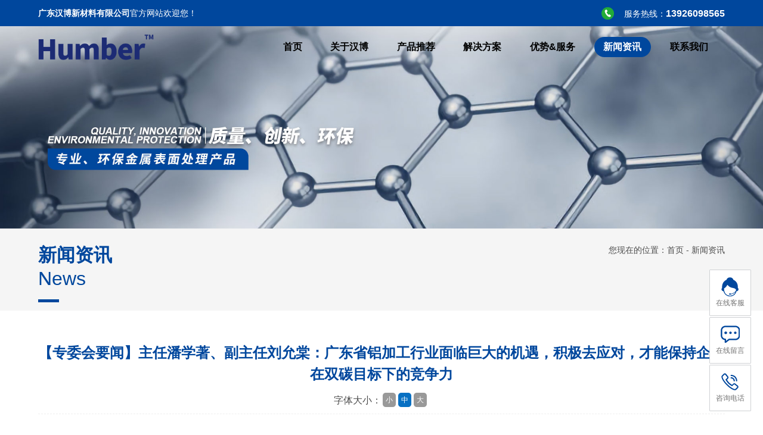

--- FILE ---
content_type: text/html; charset=UTF-8
request_url: https://www.gdhumber.com/news_detail.php?rid=36&id=69
body_size: 7663
content:
<!DOCTYPE html>
<html>
<head>
    		<title>【专委会要闻】主任潘学著、副主任刘允棠：广东省铝加工行业面临巨大的机遇，积极去应对，才能保持企业在双碳目标下的竞争力-广东汉博新材料有限公司</title>
		<meta name="keywords" content="金属表面处理厂家，广东金属表面处理厂家，广东铝型材表面处理厂家">
		<meta name="description" content="【广东汉博新材料有限公司】长期专注于金属表面前处理技术的研发和应用，公司拥有资深的研发队伍和经验丰富的技术服务团队，不断推出功能更全面、更适用，环境更友好的产品和技术，广泛应用于多种金属及产品的清洗，防锈，拉拔等领域，特别致力于金属基础涂装前的表面处。">
		<meta charset="UTF-8">
<meta name="viewport" content="width=device-width,initial-scale=1,user-scalable=no">
<meta name="apple-mobile-web-app-status-bar-style" content="black"/>
<meta name="screen-orientation" content="portrait">
<meta name="full-screen" content="yes">
<meta name="browsermode" content="application">
<meta name="x5-orientation" content="portrait">
<meta name="x5-fullscreen" content="true">
<meta name="x5-page-mode" content="app">
<meta name="author" content="name:Lya,date:wx:13129070410,qq:645517010" />
<meta name="renderer" content="webkit">
<meta http-equiv="X-UA-Compatible" content="IE=edge"/>
<meta name="format-detection" content="telephone=no,email=no"/>
<!--QQ-->
<!--<meta name="x5-orientation" content="portrait">
<meta name="x5-fullscreen" content="true">
<meta name="x5-page-mode" content="app">
 -->
<!--[if lt IE 10]>
<script type="text/javascript">
    window.location.href = "/upgrade/";

</script>
<![endif]-->
<meta name="HandheldFriendly" content="true">
<meta name="MobileOptimized" content="320">
<link rel="stylesheet" href="css/common.css?v=200831">
<link rel="stylesheet" href="css/common_tf.css?v=200831">
<link rel="stylesheet" href="css/animate.css">
<link rel="stylesheet" href="css/swiper.min.css">
<script type="text/javascript" src="//public.pbinfo.cn/js/jquery.ii.min.js"></script>
<!-- <script src="//public.pbinfo.cn/js/jquery.iii.min.js"></script>    
 -->
<script src="js/common.js?v=200831"></script>
<script src="js/swiper.min.js"></script>    
    <link rel="stylesheet" href="css/page.css?v=200803">
    <script type="text/javascript">
        $(function(){
            var rid=36;
            if(rid == '36'){
                $('.MenuList_f1 .stmenu').eq(5).addClass('on');
            }else if(rid == '61'){
                $('.MenuList_f1 .stmenu').eq(2).addClass('on');
            }
        })
    </script>
    <style>
      .nav li{display: none;}
    </style>
</head>
<body >
    <div class="header clearfix ">
    <div class="t clearfix f-14 fm-12 c-fff b-00479d">
        <div class="main-w">
            <p class="vam"><span class="bold">广东汉博新材料有限公司</span>官方网站欢迎您！</p>
            <div class="fr">
                <!-- <a href="" target="_blank" class="lang vam"><img src="images/lang.png" class="vam" alt="">  ENGLISH</a> -->
                <div class="vam phone"><img src="images/phone.png" class="vam" alt=""> <p class="vam">服务热线：<span class="bold f-18">13926098565</span></p></div>
            </div>
        </div>
    </div>
    <div class="b main-w clearfix">
        <div class="fl">
            <a href="/" class="vam logo"><img src="/img/logo.png" alt="" class="pc"><img src="images/mlogo.png" alt="" class="mob"></a>
        </div>
        <div class="fr f-0 clearfix">
            
            <a class="nav_xl_a mob">
                <span class="h1"></span>
                <span class="h2"></span>
                <span class="h3"></span>
            </a>
        </div>
        <div class="f-18 fm-28">
            <div id="MenuList_f1" class="MenuList_f1">
<ul class='menu'>
    <li class='stmenu'>
        <h3><a href='/' title='首页' class='drop'><span>首页</span></a></h3>
    </li>
    <li class='stmenu'>
        <h3><a href='about.php?rid=40' title='关于汉博' class='drop'><span>关于汉博</span></a></h3>
    </li>
    <li class='stmenu'>
        <h3><a href='product_list.php?rid=61' title='产品推荐' class='drop'><span>产品推荐</span></a></h3>
        <ul  class='child'>
            <li><h3><a href='news_list.php?rid=61&cid=8' title='铝型材/幕墙'><span>铝型材/幕墙</span></a></h3></li>
            <li><h3><a href='news_list.php?rid=61&cid=9' title='压铸铝/陶化工艺'><span>压铸铝/陶化工艺</span></a></h3></li>
            <li><h3><a href='news_list.php?rid=61&cid=10' title='五金/家电/机箱机柜/重型机械'><span>五金/家电/机箱机柜/重型机械</span></a></h3></li>
            <li><h3><a href='news_list.php?rid=61&cid=11' title='机加工'><span>机加工</span></a></h3></li>
            <li><h3><a href='news_list.php?rid=61&cid=13' title='TORI TR系列自动加药控制器'><span>TORI TR系列自动加药控制器</span></a></h3></li>
            <li><h3><a href='news_list.php?rid=61&cid=12' title='产品列表'><span>产品列表</span></a></h3></li>
        </ul>
    </li>
    <li class='stmenu'>
        <h3><a href='solution.php?rid=32' title='解决方案' class='drop'><span>解决方案</span></a></h3>
    </li>
    <li class='stmenu'>
        <h3><a href='advantage.php?rid=34' title='优势&#38;服务' class='drop'><span>优势&#38;服务</span></a></h3>
        <ul class='child'>
            <li><h3><a href='advantage.php?rid=34' title='我们的优势'><span>我们的优势</span></a></h3></li>
            <li><h3><a href='page.php?rid=35' title='方案制定'><span>方案制定</span></a></h3></li>
            <li><h3><a href='/images/d9e813eaaf0c2990.pdf?rid=63' title='企业画册'><span>企业画册</span></a></h3></li>
        </ul>
    </li>
    <li class='stmenu'>
        <h3><a href='news_list.php?rid=36' title='新闻资讯' class='drop'><span>新闻资讯</span></a></h3>
        <ul  class='child'>
            <li><h3><a href='news_list.php?rid=36&cid=6' title='公司资讯'><span>公司资讯</span></a></h3></li>
            <li><h3><a href='news_list.php?rid=36&cid=7' title='行业动态'><span>行业动态</span></a></h3></li>
        </ul>
    </li>
    <li class='stmenu'>
        <h3><a href='contact.php?rid=37' title='联系我们' class='drop'><span>联系我们</span></a></h3>
    </li>
</ul>
</div>

        </div>
    </div>
</div>
<script type="text/javascript">
    $('.MenuList_f1 .stmenu').eq(2).find('.child li').each(function(){
          var lin=$(this).find("a").attr('href').replace(/news_list/,"product_list");//部分匹配替换
          $(this).find("a").attr('href',lin);
    })
</script>
    <div class="page-ban" >
    <div class="pc">    <div class="BannerShow_c1">
        <div id="show">
        <div id="kinMaxShow">
                        <div><img src="/img/glg/3/a/3aa1ff0a727b7f9a.jpg" alt="PC内页-新闻资讯banner"/></div>
                    </div>
        </div>
    </div></div>
    <div class="mob">    <div class="BannerShow_c1">
        <div id="show">
        <div id="kinMaxShow">
                        <div><img src="/img/glg/6/1/61443060a0f29504.jpg" alt="banner"/></div>
                    </div>
        </div>
    </div></div>
</div>
<div class="nav clearfix por-r b-f5">
  <div class="main-w">
    <div class="fl"><div class="ResTitle_a2">
    <span>新闻资讯</span>
    <br>

            <h1>News</h1>
    </div></div>
    <div class="fr">
      <!--url,标题-->
<div class="PosList_a1" id="pos"><span>您现在的位置：</span><a href="/">首页</a><i> - </i><b>新闻资讯</b></div>      <div class="b clearfix por-r">
        <div class="vam swiper-button-prev"><img src="images/l.png" alt=""></div>
        <!--url,标题-->
<div class="NavList_a1">
    <ul class="clearfix">
				  <li><a href="?rid=36&id=69&cid=6" title="公司资讯" class="more on" >公司资讯</a></li>
						  <li><a href="?rid=36&id=69&cid=7" title="行业动态" class="more " >行业动态</a></li>
				</ul>
</div>        <div class="vam swiper-button-next"><img src="images/r.png" alt=""></div>
      </div>
    </div>
  </div>   
</div>
<script>
  $(function(){
      var nw=$('.NavList_a1 ul').width();
      $('.NavList_a1').css('min-width',nw);
  })
</script>
    <div class="main-box main-w clearfix rid36">
       <!--标题,添加时间,关键字-->
    <div class="NewsDetail_a1 ">
        	<h1 id="nt">【专委会要闻】主任潘学著、副主任刘允棠：广东省铝加工行业面临巨大的机遇，积极去应对，才能保持企业在双碳目标下的竞争力</h1>
                <div id="nf"><em>字体大小：</em><span id="nf1" onclick="setFos(1)" class="nf_on">小</span><span id="nf2" onclick="setFos(2)">中</span><span id="nf3" onclick="setFos(3)">大</span></div>
                <div id="nc" class="nf1">
<p><a target="_blank" href="https://mp.weixin.qq.com/s?__biz=MzI2MjE5NTM4NA==&mid=2247489074&idx=1&sn=a0503b9c703a9964f2f1de63f97ec2dc&scene=21#wechat_redirect" tab="innerlink" data-linktype="2">专委会要闻】主任潘学著、副主任刘允棠：广东省铝加工行业面临巨大的机遇，积极去应对，才能保持企业在双碳目标下的竞争力</a><br/></p><section style="margin-bottom: 10px;max-width: 100%;font-family: -apple-system, BlinkMacSystemFont, "><span style="max-width: 100%;font-size: 14px;box-sizing: border-box !important;word-wrap: break-word !important;"><span style="max-width: 100%;color: rgb(0, 0, 0);caret-color: rgb(255, 0, 0);font-family: 微软雅黑, "><span style="max-width: 100%;box-sizing: border-box !important;word-wrap: break-word !important;">习近平主席在第七十五届联合国大会一般性辩论上发表讲话明确表示：</span><span style="max-width: 100%;box-sizing: border-box !important;word-wrap: break-word !important;">中国力争于2030年前二氧化碳排放达到峰值、2060年前实现碳中和。</span><span style="max-width: 100%;box-sizing: border-box !important;word-wrap: break-word !important;">随后，国内各界对“碳达峰碳中和”展开了深入的研究、探讨和部署。</span></span></span></section><p style="max-width: 100%;min-height: 1em;font-family: -apple-system, BlinkMacSystemFont, "><img data-ratio="0.2711038961038961" data-type="png" data-w="616" title="微信图片_20210511171439.jpg" src="//wxdev.pbinfo.cn/api/img.php?url=https://wxdev.pbinfo.cn/api/img.php?url=https://mmbiz.qpic.cn/mmbiz_png/3m5RjkapzIMtBvtBhlWibHdrbqppwQuwENpnYcPSGdiaXgDlFRqbpRc2WyFfhJsicq6iaSa8DwKDPXRfEicXhRp1DOw/640?wx_fmt=png" style="max-inline-size: 100%;z-index: -1;cursor: pointer;color: rgb(0, 0, 0);caret-color: rgb(255, 0, 0);font-family: 微软雅黑, "/></p><section style="margin-bottom: 10px;max-width: 100%;font-family: -apple-system, BlinkMacSystemFont, "><span style="max-width: 100%;color: rgb(0, 0, 0);font-size: 14px;caret-color: rgb(255, 0, 0);font-family: 微软雅黑, "><span style="max-width: 100%;box-sizing: border-box !important;word-wrap: break-word !important;">5月11日，瀚蓝环境股份有限公司在广东佛山南海保利洲际酒店举行“粤港澳大湾区‘零碳行动’高峰论</span><span style="max-width: 100%;box-sizing: border-box !important;word-wrap: break-word !important;">坛”。</span></span></section><p style="max-width: 100%;min-height: 1em;font-family: -apple-system, BlinkMacSystemFont, "><img data-croporisrc="https://wxdev.pbinfo.cn/api/img.php?url=https://mmbiz.qpic.cn/mmbiz_jpg/3m5RjkapzIP0yoMhN2qhRiclDo7O4cNWUvUjExwWjVv65c63XsaPcSfQbhWyCKmUPueaWzO5eVmZs5TVLOKyqoQ/0?wx_fmt=jpeg" data-cropx1="0" data-cropx2="1280" data-cropy1="436.2629757785468" data-cropy2="961.1072664359863" data-ratio="0.41015625" data-type="jpeg" data-w="1280" src="//wxdev.pbinfo.cn/api/img.php?url=https://wxdev.pbinfo.cn/api/img.php?url=https://mmbiz.qpic.cn/mmbiz_jpg/3m5RjkapzIP0yoMhN2qhRiclDo7O4cNWUQ3oUuDRcH4FNCVa5HRfLeqqbsicaY0egUibWDADYm2892eKFMvR93WBw/640?wx_fmt=jpeg" style="max-inline-size: 100%;z-index: -1;cursor: pointer;color: rgb(0, 0, 0);font-size: 14px;caret-color: rgb(255, 0, 0);font-family: 微软雅黑, "/></p><section style="margin-bottom: 10px;max-width: 100%;font-family: -apple-system, BlinkMacSystemFont, "><span style="max-width: 100%;font-size: 14px;box-sizing: border-box !important;word-wrap: break-word !important;"><span style="max-width: 100%;font-family: mp-quote, -apple-system-font, BlinkMacSystemFont, ">我会主任潘学著和</span><span style="max-width: 100%;color: rgb(0, 0, 0);text-indent: 28px;caret-color: rgb(255, 0, 0);font-family: 微软雅黑, ">副主任刘允棠分别</span><span style="max-width: 100%;font-family: mp-quote, -apple-system-font, BlinkMacSystemFont, ">应邀出席了</span><span style="max-width: 100%;caret-color: red;font-family: mp-quote, -apple-system-font, BlinkMacSystemFont, ">碳达峰与碳中和新政要求下，“铝加工行业的机遇与挑战” 主题演讲和“零碳行动的企业方案”龙头企业圆桌论坛</span><span style="max-width: 100%;text-indent: 2em;caret-color: red;font-family: mp-quote, -apple-system-font, BlinkMacSystemFont, ">。</span><span style="max-width: 100%;text-indent: 2em;caret-color: red;box-sizing: border-box !important;word-wrap: break-word !important;"></span></span></section><section data-tools="135编辑器" data-id="99872" style="max-width: 100%;font-family: -apple-system, BlinkMacSystemFont, "><section style="margin: 10px auto;max-width: 100%;box-sizing: border-box !important;word-wrap: break-word !important;"><section style="padding-top: 40px;padding-bottom: 35px;max-width: 100%;box-sizing: border-box;display: flex;word-wrap: break-word !important;"><section style="margin-top: -40px;margin-right: -140px;margin-bottom: -35px;max-width: 100%;box-sizing: border-box;width: 190px;background: rgb(237, 234, 255);word-wrap: break-word !important;"><section style="max-width: 100%;height: 1px;overflow: hidden;box-sizing: border-box !important;word-wrap: break-word !important;"><br style="max-width: 100%;box-sizing: border-box !important;word-wrap: break-word !important;"/></section></section><section data-width="100%" style="max-width: 100%;box-sizing: border-box;width: 623.125px;word-wrap: break-word !important;"><img data-ratio="1.3333333333333333" data-type="png" data-w="1080" data-width="100%" title="微信图片_20210511170720.jpg" src="//wxdev.pbinfo.cn/api/img.php?url=https://wxdev.pbinfo.cn/api/img.php?url=https://mmbiz.qpic.cn/mmbiz_png/3m5RjkapzIMtBvtBhlWibHdrbqppwQuwE0692HngoU0EdwFbyCLlGRp7SKpVgGlTsj9u1mXCygaoefLrGCg9X1Q/640?wx_fmt=png" style="box-sizing: border-box;display: block;width: 623.125px;word-wrap: break-word !important;visibility: visible !important;"/></section><section style="max-width: 100%;display: flex;flex: 1 1 0%;align-items: flex-end;box-sizing: border-box !important;word-wrap: break-word !important;"><section style="margin-bottom: -30px;margin-left: 7px;max-width: 100%;box-sizing: border-box;width: 12px;background: rgb(61, 32, 208);height: 200px;word-wrap: break-word !important;"><section style="max-width: 100%;height: 1px;overflow: hidden;box-sizing: border-box !important;word-wrap: break-word !important;"><br style="max-width: 100%;box-sizing: border-box !important;word-wrap: break-word !important;"/></section></section></section></section></section></section><section style="margin-bottom: 10px;max-width: 100%;font-family: -apple-system, BlinkMacSystemFont, "><strong style="max-width: 100%;max-inline-size: 100%;cursor: text;caret-color: rgb(255, 0, 0);font-family: mp-quote, -apple-system-font, BlinkMacSystemFont, "><span style="max-width: 100%;max-inline-size: 100%;cursor: text;color: rgb(0, 0, 0);font-size: 14px;font-family: 微软雅黑, ">主任潘学著</span></strong><span style="max-width: 100%;max-inline-size: 100%;cursor: text;color: rgb(0, 0, 0);caret-color: rgb(255, 0, 0);font-size: 14px;font-family: 微软雅黑, ">在《铝加工行业的机遇与挑战》主题报告中提到，广东省铝加工行业确实面临巨大的机遇，是挑战，也可以说是挑战大于机遇。广东省要改变这种粗放式的发展模式，很多小厂将会逐步淘汰；模具基础设计要提升，广泛应用创新技术，还要结合自动化和智能化。未来结合碳达峰和碳中和的机遇，把广东省铝行业推向更高的发展水平。</span></section><section data-tools="135编辑器" data-id="103554" style="max-width: 100%;font-family: -apple-system, BlinkMacSystemFont, "><section style="margin: 10px;max-width: 100%;text-align: right;box-sizing: border-box !important;word-wrap: break-word !important;"><section style="max-width: 100%;display: flex;justify-content: flex-end;align-items: flex-end;box-sizing: border-box !important;word-wrap: break-word !important;"><section style="max-width: 100%;box-shadow: rgb(240, 240, 240) 0px 0px 10px;flex: 1 1 0%;box-sizing: border-box !important;word-wrap: break-word !important;"><section style="padding: 15px;max-width: 100%;box-sizing: border-box;word-wrap: break-word !important;"><section data-width="100%" style="max-width: 100%;box-sizing: border-box;width: 627px;word-wrap: break-word !important;"><img data-ratio="0.66875" data-type="jpeg" data-w="640" data-width="100%" title="微信图片_20210511142626.jpg" src="//wxdev.pbinfo.cn/api/img.php?url=https://wxdev.pbinfo.cn/api/img.php?url=https://mmbiz.qpic.cn/mmbiz_jpg/3m5RjkapzIMtBvtBhlWibHdrbqppwQuwEf98MGib7IWicnsBWYey1r1u3d9dovGumKc4oScz2LT6fXemYzHZboiaMg/640?wx_fmt=jpeg" style="box-sizing: border-box;display: block;width: 627px;word-wrap: break-word !important;visibility: visible !important;"/></section></section></section><section style="margin-bottom: 1.4em;margin-left: -118px;max-width: 100%;display: inline-block;box-sizing: border-box !important;word-wrap: break-word !important;"><section style="max-width: 100%;box-sizing: border-box;width: 110px;overflow: hidden;word-wrap: break-word !important;"><section style="padding-top: 14px;padding-right: 15px;padding-bottom: 15px;max-width: 100%;box-sizing: border-box;background-image: url("><section data-brushtype="text" style="padding-right: 6px;padding-left: 6px;max-width: 100%;box-sizing: border-box;font-size: 12px;letter-spacing: 1.5px;color: rgb(255, 255, 255);word-wrap: break-word !important;">FOSHAN</section><section data-brushtype="text" style="margin-top: -3px;padding-right: 5px;padding-left: 5px;max-width: 100%;box-sizing: border-box;font-size: 14px;letter-spacing: 1.5px;color: rgb(255, 255, 255);word-wrap: break-word !important;"><strong style="max-width: 100%;box-sizing: border-box !important;word-wrap: break-word !important;">佛山南海</strong></section></section></section></section></section></section></section><section style="margin-bottom: 10px;max-width: 100%;letter-spacing: 0.544px;white-space: normal;background-color: rgb(255, 255, 255);text-indent: 2em;box-sizing: border-box !important;word-wrap: break-word !important;overflow-wrap: break-word !important;"><strong style="max-width: 100%;box-sizing: border-box !important;word-wrap: break-word !important;overflow-wrap: break-word !important;"><span style="max-width: 100%;font-size: 14px;box-sizing: border-box !important;word-wrap: break-word !important;overflow-wrap: break-word !important;">副主任刘允棠</span></strong><span style="max-width: 100%;font-size: 14px;box-sizing: border-box !important;word-wrap: break-word !important;overflow-wrap: break-word !important;">在“零碳行动的企业方案”</span><span style="max-width: 100%;font-size: 14px;box-sizing: border-box !important;word-wrap: break-word !important;overflow-wrap: break-word !important;">龙头企业圆桌论坛上表示，在双碳环境下，我们作为铝材行业，也在智能制造方面思考了很多，如：能源的循环再利用、原材料的再生利用、推动重复利用的产品代替消耗物材的产品、固废再生利用等问题；</span><span style="max-width: 100%;font-size: 14px;box-sizing: border-box !important;word-wrap: break-word !important;overflow-wrap: break-word !important;">成本会上升，所以提前提出减排方案，积极去应对，才能保持企业在双碳目标下的竞争力。</span></section><p style="max-width: 100%;min-height: 1em;font-family: -apple-system, BlinkMacSystemFont, "><img class="rich_pages" data-ratio="1" data-s="300,640" src="//wxdev.pbinfo.cn/api/img.php?url=https://wxdev.pbinfo.cn/api/img.php?url=https://mmbiz.qpic.cn/mmbiz_png/3m5RjkapzIO8buU0EBM0OAZLA5hPuGceILCUxIsdbHlPXN2byk2usDueWxzKyOblroMEeULA6Y9PC6gVPtE77Q/640?wx_fmt=png" data-type="png" data-w="900" style="box-sizing: border-box !important;word-wrap: break-word !important;width: 677px !important;visibility: visible !important;"/></p><p><br/></p>
                <DIV>
				</DIV></div>
                <div id="nb">更新日期：2021-05-12 </div>
				<div id="newtb" class="clearfix">
                                                <span>上一篇：
				<a href='news_detail.php?rid=36&id=70' title='2021年QUALISINO培训会圆满举行'>2021年QUALISINO培训会圆满举行</a>				</span><em>下一篇：
				<a href='news_detail.php?rid=36&id=67' title='为广州汉博点赞助力丨2021铝加网品牌点赞活动正火热进行中'>为广州汉博点赞助力丨2021铝加网品牌点赞活动正火热进行中</a>				</em>
                                            </div>
                <!-- <div id="newskw">此文关键字：</div> -->
            <script type="text/javascript" src="js/fontsize.js"></script>
    </div>
    <!-- <script type="text/javascript">
    	if(typeof jQuery != 'undefined'){
    		//清除表格样式
    		$(function(){
    		$('.NewsDetail_a1 table,tr,th,td').removeAttr("width");
    		$(".NewsDetail_a1 table,tr,th,td").removeAttr("height");
    		$(".NewsDetail_a1 table,tr,th,td").removeAttr("bordercolor");
    		$(".NewsDetail_a1 table,tr,th,td").removeAttr("bgcolor");
    		$(".NewsDetail_a1 table,tr,th,td").removeAttr("style");
    		$(".NewsDetail_a1 table").attr("cellpadding","0");
    		$(".NewsDetail_a1 table").attr("cellspacing","0");
    		$(".NewsDetail_a1 table").attr("border","0");
    		$(".NewsDetail_a1 tr:even").css("background-color","#fff");
    		})
    	}
    	</script> -->    </div>
    <div class="footer clearfix c-fff ">
    <div class="T p_tb_80 b-0b4891 text-center">
        <div class="t main-w">
            <div class="vam text-left">
                <img class="slogo " src="images/blogo.png" alt="">
                <p class="f-26 fm-36 bold mt-10">广东汉博新材料有限公司</p>
                <p class="f-12 text-u mt-5 pc">Guangdong Humber New Materials co.,Ltd.</p>
            </div>
            <div class="vam ewm">
                    <div class="BannerShow_c1">
        <div id="show">
        <div id="kinMaxShow">
                        <div><img src="/img/glg/d/b/db1c99c0c76e9fc0.jpg" alt="qrcode"/></div>
                    </div>
        </div>
    </div>            </div>
        </div>
        <div class="b main-w mt-100 pc">
            <ul class="flex flex_dh">
                <li>
                    <i><img src="images/fi1.png" alt=""></i>
                    <h3 class="bold f-24 mt-10">地址</h3>
                    <p class="f-18 lh-18">广东省佛山市南海区狮山镇南海软件科技园研发楼A栋201-8</p>
                </li>
                <li>
                    <i><img src="images/fi2.png" alt=""></i>
                    <h3 class="bold f-24 mt-10">电话</h3>
                    <p class="f-18 lh-18">13926098565</p>
                </li>
            </ul>
        </div>
    </div>
    <div class="B f-16 fm-28 b-093a74 lh-18">
        <div class="main-w clearfix">
                        <div class="clearfix mt-20">
                <div class="fl L vab pc">
                    <ul class="link mainlink f-14 fm-14 clearfix">
                        <li><a href="/">首页</a> </li><li><a href="about.php?rid=40">关于汉博</a> </li><li><a href="product_list.php?rid=61">产品推荐</a> </li><li><a href="solution.php?rid=32">解决方案</a> </li><li><a href="advantage.php?rid=34">优势&#38;服务</a> </li><li><a href="news_list.php?rid=36">新闻资讯</a> </li><li><a href="contact.php?rid=37">联系我们</a> </li>                    </ul>
                </div>
                <div class="fr R vab f-12 fm-12 text-right">
                    <p >Copyright © 2021-2026 Guangdong Humber New Materials co.,Ltd All Rights Reserved. <a href="http://beian.miit.gov.cn" target="_blank" style="white-space: nowrap;"> 粤ICP备2024174619号</a> <a href="http://www.beian.gov.cn/portal/registerSystemInfo?recordcode=44011302002689" target="_blank"><img src="//public.pbinfo.cn/images/gongan_beian.png" alt="" style="display: inline-block;float:none;height: 18px;transform: translateY(3px);"> 粤公网安备 44011302002689号</a> 
                    <span class="support" style="white-space: nowrap;">技术支持：<a href='https://www.hanelink.com/' target='_blank' title='佛山市海纳创联科技有限公司' class='pbsupport'><img src='https://www.hanelink.com/public/static/images/hnlogo.png' align='absmiddle' style='width:16px;' /></a> <a href='https://www.hanelink.com/' target='_blank' title='佛山市海纳创联科技有限公司' class='pbsupport'>海纳创联</a></span>
                </div>
            </div>
        </div>
    </div>
</div>
<ul class="contact_R tras-6">
    <li>
        <a href="javascript:;" onclick="wchat_init();"><i><img src="images/li1.png" alt=""></i><p>在线客服</p></a>
    </li>
    <li class="pc">
        <a href="contact.php?rid=37#feedback"><i><img src="images/li2.png" alt=""></i><p>在线留言</p></a>
    </li>
    <li class="pc">
        <a href="#feedback"><i><img src="images/li3.png" alt=""></i><p>咨询电话</p></a>
        <div id="R-phone">
          <p class="f-16 fm-28 vam">咨询电话：<br/>13926098565</p>
        </div>
    </li>
    <li id="myBtn">
        <a href="javascript:;"><i><img src="images/li4.png" alt=""></i><p>返回顶部</p></a>
    </li>
</ul>
    <div class="login-tip"></div>
<script type='text/javascript'>
//var wwchat_title = '在线客服'; //可选
var notRead_id = 'notRead_num';//显示未读数量元素 //可选 
var _protocol = (('https:' == document.location.protocol) ? 'https://' : 'http://'); 
var a = '6zRTVJkYDmkENhzROG2QLn4CglY'; //广州汉博新材料有限公司
document.write(unescape("%3Cscript src='" + _protocol + "wchat.pbinfo.cn/kclients/import.js%3F" + a + "&r=" + Math.random() + "' type='text/javascript'%3E%3C/script%3E"));
//$(function(){wchat_init();}); //可选，载入后马上打开界面
</script>
<script type="text/javascript">
var _protocol = (("https:" == document.location.protocol) ? " https://" : " https://");document.write(unescape("%3Cscript src='" + _protocol + "hm.webcount.cn/h.js%3Fc1e9e74947598720e7f243fdb76f7c6c' type='text/javascript'%3E%3C/script%3E"));
</script>

<script>
var _hmt = _hmt || [];
(function() {
  var hm = document.createElement("script");
  hm.src = "https://hm.baidu.com/hm.js?5c35cee11c8ff068af30373aa2231a46";
  var s = document.getElementsByTagName("script")[0]; 
  s.parentNode.insertBefore(hm, s);
})();
</script></body>
</html>

--- FILE ---
content_type: text/css
request_url: https://www.gdhumber.com/css/common.css?v=200831
body_size: 2547
content:
/*lyann 01.10*/
@charset "utf-8";
@font-face{
     font-family: 'Impact'; 
     src: url('../fonts/Impact.ttf');
}
html{font-family: "微软雅黑",'Microsoft YaHei',Arial,"宋体";}
*{margin: 0;padding: 0;}
body{margin: 0;background: #fff;overflow-x: hidden;}
img:focus,a:focus,img:active,a:active{outline: none !important;border: transparent;}
*:focus{outline:none;-webkit-tap-highlight-color:rgba(0,0,0,0);-webkit-tap-highlight-color: transparent;}
a img{border:none;}
a{color: inherit;text-decoration: none;}
ul,ul li,ol{list-style: none;}
h1,h2,h3,h4,h5,h6{font-weight: normal;}
em,i{font-style: normal;}
li{clear: unset !important;}
p{color: inherit;}
input,textarea{ -webkit-appearance: none;border-radius:0;}
input:-webkit-autofill {-webkit-box-shadow: 0 0 0px 1000px transparent inset !important; outline:none;background-color: transparent;}  
input:-webkit-autofill, textarea:-webkit-autofill, select:-webkit-autofill {background-color: transparent;}
select::-ms-expand { display: none; }.switch::-ms-expand { display: none; }
select{appearance: none;-moz-appearance:button;-webkit-appearance: none;-ms-progress-appearance: none;}
::-webkit-input-placeholder {color: #838383;font-size: inherit;}
::-moz-placeholder {color: #838383;font-size: inherit;}
:-ms-input-placeholder {color: #838383;font-size: inherit;}

.clear{clear: both;}
.clearfix:after{content: ""; display: block;clear: both;}
.fl{float: left;}
.fr{float: right;}


.main-w{width: 87%;margin: 0 auto;}
.w-100{width: 100%;}
.h-100{height: 100%;}

.text-center{text-align: center;}
.text-right{text-align: right;}
.text-left{text-align: left;}

/*对齐方式*/
.flex { display: -webkit-box; display: -webkit-flex; display: -moz-box; display: -ms-flexbox; display: flex; }
.flex0 { flex-shrink: 0; }
.flex1 { flex: 1; }
.flex-wrap { -webkit-flex-wrap: wrap; -moz-flex-wrap: wrap; -ms-flex-wrap: wrap; -o-flex-wrap: wrap; flex-wrap: wrap; }
.flex-Y-top { -webkit-align-items: flex-start; -moz-align-items: flex-start; -ms-align-items: flex-start; -o-align-items: flex-start; align-items: flex-start; }
.flex-Y-center { -webkit-align-items: center; -moz-align-items: center; -ms-align-items: center; -o-align-items: center; align-items: center; }
.flex-Y-bottom { -webkit-align-items: flex-end; -moz-align-items: flex-end; -ms-align-items: flex-end; -o-align-items: flex-end; align-items: flex-end; }
.flex-X-center { -webkit-justify-content: center; -moz-justify-content: center; -ms-justify-content: center; -o-justify-content: center; justify-content: center; }
.flex_dj { display: flex; justify-content: space-between; width: 100%; box-sizing: border-box; flex-wrap: wrap; align-content: flex-start; }
.flex_dh { display: flex; justify-content: space-around; width: 100%; box-sizing: border-box; flex-wrap: wrap; align-content: flex-start; }
.flex-col{-webkit-flex-direction: column;-ms-flex-direction: column;-o-flex-direction: column;-webkit-flex-direction: column;flex-direction: column;}
.flex-row-res{-moz-flex-direction: row-reverse;-ms-flex-direction: row-reverse;-o-flex-direction: row-reverse;-webkit-flex-direction: row-reverse;flex-direction: row-reverse;}
.dis-t, .dis-m, .dis-b, .SJ { display: inline-block; }
.dis-t, .SJ { vertical-align: top; }
.dis-m { vertical-align: middle; }
.dis-b { vertical-align: bottom; }
.v-align-m1, .v-align-m2 { font-size: 0; }
.v-align-m1:before, .v-align-m2:after { content: ''; display: inline-block; vertical-align: middle; height: 100%; width: 0; }
.m-ot { margin: 0 auto; }

.block{display: block;}
.i-block{display: inline-block;}
.font-over1 { display: block; width: 100%; white-space: nowrap; overflow: hidden; text-overflow: ellipsis; }
.font-over2 {line-height: 1.8;max-height: 3.6em;display: -webkit-box; -webkit-line-clamp: 2; -webkit-box-orient: vertical; overflow: hidden; }
.font-over3 {line-height: 1.8;max-height: 5.4em;display: -webkit-box; -webkit-line-clamp: 3; -webkit-box-orient: vertical; overflow: hidden; }
.font-over4 {line-height: 1.8;max-height: 7.2em;display: -webkit-box; -webkit-line-clamp: 4; -webkit-box-orient: vertical; overflow: hidden; }
.por-r{position: relative;}
.por-s{position: static;}
.por-a{position: absolute;}
.vam{display: inline-block;vertical-align: middle;}
.vat{display: inline-block;vertical-align: top;}
.vab{display: inline-block;vertical-align: bottom;}
.text-u{text-transform: uppercase;}
.b-000{background-color: #000;}
.b-fff{background-color: #fff;}
.b-eee{background-color: #eeeeee;}
.b-025da3{background-color: #025da3;}
.b-00479d{background-color: #00479d;}
.b-22ac38{background-color: #22ac38;}
.b-093a74{background-color: #093a74;}
.b-0b4891{background-color: #0b4891;}

.b-f5{background-color: #f5f5f5;}
.c-fff{color: #fff;}
.c-000{color: #000;}
.c-333{color: #333;}
.c-222{color: #222;}
.c-ccc{color: #ccc;}
.c-888{color: #888;}
.c-4c,.c-4c4c4c{color: #4c4c4c;}
.c-4d4d4d{color: #4d4d4d;}
.c-025da3{color: #025da3;}
.c-666{color: #666;}
.c-cf1017{color: #cf1017;}
.c-7bb74f{color: #7bb74f;}
.c-067acb{color: #067acb;}
.c-00479d{color: #00479d;}
.c-22ac38{color: #22ac38;}
.c-9ac1df{color: #9ac1df;}

.bold{font-weight: bold;}

.f-0{font-size: 0;}
.f-12{font-size: 12px;}
.f-14{font-size: 14px;}
.f-16{font-size: 16px;}
.f-18{font-size: 18px ;}
.f-20{font-size: 1vw;}
.f-22{font-size: 1.1vw;}
.f-24{font-size: 1.2vw;}
.f-26{font-size: 1.3vw;}
.f-28{font-size: 1.4vw;}
.f-30{font-size: 1.5vw;}
.f-32{font-size: 1.6vw;}
.f-34{font-size: 1.7vw;}
.f-36{font-size: 1.8vw;}
.f-38{font-size: 1.9vw;}
.f-42{font-size: 2.1vw;}
.f-46{font-size: 2.3vw;}
.f-54{font-size: 2.7vw;}

.mt-5{margin-top: 5px;}
.mt-10{margin-top: 10px;}
.mt-20{margin-top: 1vw;}
.mt-30{margin-top: 1.5vw;}
.mt-40{margin-top: 2vw;}
.mt-50{margin-top: 2.6vw;}
.mt-60{margin-top: 3vw;}
.mt-70{margin-top: 3.5vw;}
.mt-80{margin-top: 4vw;}
.mt-100{margin-top: 5.2vw;}
.lh-15{line-height: 1.5;}
.lh-17{line-height: 1.7;}
.lh-18{line-height: 1.8;}
.lh-20{line-height: 2.0;}
.text-indent{text-indent: 2em;}
.p_tb_80{padding: 4vw 0;}
.tras-6{
  -webkit-transition: all .6s ease;
      -o-transition: all .6s ease;
      transition: all .6s ease;
}
.tras-3{
  -webkit-transition: all .3s ease;
      -o-transition: all .3s ease;
      transition: all .3s ease;
}
/*提示气泡*/
.login-tip{display: none; width: 260px;line-height: 1.8; position: fixed;top: 50%;margin-top: -50px;padding: 20px;text-align: center;background: #fff;
    border-radius: 6px;left: 50%;margin-left: -130px;border: 1px solid #ccc;box-sizing: border-box;color: #777;z-index: 6;}
.mob{display: none;}

@keyframes beat { 
  0%, 100% {
    transform: scale(1, 1);
  }
  25% {
    transform: scale(0.95, 1.05);
  }
  50% {
    transform: scale(1.05, 0.95);
  }
  75% {
    transform: scale(0.95, 1.05);
  }
  0,75%{
    transform: scale(1, 1);
  }
  25% {
    transform: scale(0.95, 1.05);
  }
  50% {
    transform: scale(1.05, 0.95);
  }
  100% {
    transform: scale(1, 1);
  }
}

.contact_R{bottom:2vw;position: fixed;z-index: 2;right: 1.5vw;font-size: 12px;color: #747474;
    text-align: center;padding: 1px;width: 6em;box-sizing:border-box;}
.contact_R li{background-color: #ffffff;border: 1px solid #cfd1d4;margin-bottom: 2px;position: relative;border-radius: 1px;}
.contact_R li a{display: block;padding: 12px 0;
    -webkit-transition: all .6s ease;
    -o-transition: all .6s ease;
    transition: all .6s ease;
}
.contact_R #myBtn{display: none;}
.contact_R #R-phone{position: absolute;top: 0;bottom: 0; opacity: 0; right: 0;font-size: 12px;background: #00479d;color: #fff;
  text-align: center; width: 160px;text-align: left;padding: 0 20px;border: 1px solid #cfd1d4;
 -webkit-transition: all .6s ease;
    -o-transition: all .6s ease;
    transition: all .6s ease;}
.contact_R #R-phone:before{ display: inline-block;content: "";height: 100%;width: 1px;vertical-align: middle;}
.contact_R li:hover #R-phone{opacity: 1;right: 6em;}

@media screen and (min-width: 1027px){
    .contact_R a:hover,.contact_R div.on a{color: #00479d;background: #dcdcdc;}
}
@media screen and (max-width: 1440px){
  .f-16{font-size: 14px;}
  .f-18{font-size: 16px;}
  .f-20{font-size: 18px;}
  .main-w{width: 90%;}
}

@media screen and (max-width: 1024px){
  .mt-20{margin-top: 2vw;}
  .mt-30{margin-top: 3vw;}
  .mt-40{margin-top: 4vw;}
/*   .mt-50{margin-top: 5.2vw;}
.mt-60{margin-top: 6vw;}
.mt-70{margin-top: 7vw;}
.mt-80{margin-top: 8vw;} */

  .f-22{font-size: 14px;}
  .f-24{font-size: 16px;}
  .f-26{font-size: 1.6vw;}
  .f-28{font-size: 1.8vw;}
  .f-30{font-size: 2.0vw;}
  .f-32{font-size: 2.2vw;}
  .f-34{font-size: 2.4vw;}
  .f-36{font-size: 2.6vw;}

}
@media screen and (max-width: 640px){
  .main-w{width: 90%;}

  .pc{display: none;}
  .mob{display: block;}

  .f-14, .fm-24{font-size: 12px;}
  .fm-26{font-size: 3.6vw;}
  .fm-28{font-size: 3.8vw;}
  .fm-30{font-size: 4vw;}
  .fm-32{font-size: 4.2vw;}
  .fm-34{font-size: 4.4vw;}
  .fm-36{font-size: 4.6vw;}
  .fm-38{font-size: 5.06vw;}
  .fm-44{font-size: 5.8vw;}
  .fm-46{font-size: 6.1vw;}
  .fm-54{font-size: 7.2vw;}
  .fm-76{font-size: 10.6vw;}

  .mt-100{margin-top: 13.3vw;}
  .mt-80{margin-top: 10.5vw;}
  .mt-70{margin-top: 9.3vw;}
  .mt-60{margin-top: 8vw;}
  .mt-50{margin-top: 6.6vw;}
  .mt-40{margin-top: 5.3vw;}
  .mt-30{margin-top: 4vw;}
  .mt-20,.mt-m20{margin-top: 3vw;}
  .mt-10{margin-top: 1.3vw;}

  .mt-m0{margin-top:0;}
  .mt-m10 { margin-top: 1.3vw; }
  .mt-m15 { margin-top: 2vw; }
  .mt-m20 { margin-top: 2.6vw; }
  .mt-m25 { margin-top: 3.3vw; }
  .mt-m30 { margin-top: 4vw; }
  .mt-m40 { margin-top: 5.3vw; }
  .mt-m50 { margin-top: 6.6vw; }
  .mt-m60 { margin-top: 8vw; }
  .mt-m70 { margin-top: 9.33vw; }
  .mt-m80 { margin-top: 10.6vw; }
  .mt-m100 { margin-top: 13.3vw; }
  .mt-m120 { margin-top: 16vw; }

    .contact_R{width: 5.5em;}
    .contact_R li a{padding: 8px 0;}
    .contact_R li img{height: 25px;}
}

--- FILE ---
content_type: text/css
request_url: https://www.gdhumber.com/css/common_tf.css?v=200831
body_size: 2056
content:
@charset "utf-8";
.logo img{height: 44px; display: block;}
.logo img.mob{display: none;}
.header{z-index: 9;width: 100%;position: absolute;top: 0;box-sizing: border-box;}
.header>.fr{padding-right: 6vw;overflow: hidden;padding-left: 1vw;}
.nav_xl_a {position:relative;cursor:pointer;z-index:999;width: 50px; height: 80px;display: none;margin-left: 15px;vertical-align: middle;}
.nav_xl_a span{position: relative;border-radius: 2px;display: block;margin-top: -1px;}
.nav_xl_a span{position:absolute; top:50%; right: 0;width: 100%; height: 4px;border-radius: 2px; background:#00479d; 
    transition:.4s all ease;-ms-transition:.4s all ease;-webkit-transition:.4s all ease;}
.nav_xl_a .h2 {-webkit-transform:translate3d(0,-8px,0); transform:translate3d(0,-8px,0);}
.nav_xl_a .h3 {-webkit-transform:translate3d(0,8px,0); transform:translate3d(0,8px,0);}
.a1 .h2 {-webkit-transform:rotate3d(0,0,1,45deg); transform:rotate3d(0,0,1,45deg);width: 100%;background: #00479d;right: 15%;}
.a1 .h1 {-webkit-transform:rotate3d(0,0,1,-45deg); transform:rotate3d(0,0,1,-45deg);width: 100%;background: #00479d;right: 15%;}
.a1 .h3{width: 0;opacity: 0;}

.header .t{line-height: 42px;}
.header .lang{background-color: #f39800;font-size: 10px;border-radius: 5px;padding: 0 0.5em;line-height: 25px;display: inline-block;margin-right: 10px;}
.header .phone img{margin-right: 1vw;}

.header .b{padding-top: 1vw;}
.MenuList_f1{ z-index: 2;line-height: 1.0;box-sizing: border-box;float: right;}
.MenuList_f1 .menu{text-align: right;}
.MenuList_f1 .stmenu{display: inline-block;position: relative;}
.MenuList_f1 .stmenu a{display: block;font-size: 16px;white-space: nowrap;position: relative;padding: 5px 0;}
.MenuList_f1 .stmenu a span{font-weight: bold; line-height: 34px;padding: 0 1.2vw;border-radius: 17px; text-transform: capitalize;color: #000;display: block;position: relative;
    transition:.3s all ease-out;-ms-transition:.3s all ease-out;-webkit-transition:.3s all ease-out;
}
.MenuList_f1 .child{display: none;position: absolute;left: 0;top: 34px;width: auto;text-align: center;z-index: 2;border-top: 15px solid transparent;
    left: 50%; transform:  translate(-50%, 0);-webkit-transform:  translate(-50%, 0);
    border-bottom-left-radius: 5px;border-bottom-right-radius: 5px;}
.MenuList_f1 .child li{display: block;margin: 0;background: rgba(255,255,255,0.8);}
.MenuList_f1 .child>li a span{height: auto;line-height: 1.5; background-color: transparent;border-bottom: 0;padding:  0.5vw 2vw;color: #666;font-weight: normal;}
.MenuList_f1 .child>li:last-child{border-bottom-left-radius: 5px;border-bottom-right-radius: 5px;overflow: hidden;margin-right: 0;}
.MenuList_f1 .child>li a:after{height: 1px;}

.ewm{margin-left: 1.5vw;width: 120px;}
.link li{display: inline-block;margin-bottom: 5px;}
.link li:last-child{margin-right: 0;}
.link li.jg{margin: 0 5px;}
.link li.jg:last-child,.mainlink li:first-child{display: none;}
.mainlink li{margin-bottom: 0;margin-right: 2.6vw;font-weight: bold;}
.footer .T {background-image: url(../images/fbg.jpg);background-size: cover;}
.footer .T li{width: 33%;}
.footer .T li i{display: inline-block;height: 3vw;max-height: 57px;}
.footer .T li i:before{display: inline-block;content: "";height: 100%;width: 1px;vertical-align: middle;}
.footer .T li i img{display: inline-block;vertical-align: middle;max-height: 100%;}
.footer .T .slogo{display: block; height: 48px;}
.footer .B{padding: 1vw 0 2.6vw 0;box-sizing:border-box;}
.footer .L{max-width: calc(100% - 550px);}
.footer .R{width: 500px;}
.ewm div{width:100%;}
.ewm div img{display: block; width:100%;}

    .MenuList_f1 .on .drop span{color: #fff;background-color: #00479d;}
@media screen and (min-width: 1100px){
    .MenuList_f1 .child h3 a:hover span{color: #00479d;}
    .MenuList_f1 .stmenu .drop:hover span{color: #fff; background-color: #00479d;}
    .footer a:hover{color: #a9c8e0;}
}

@media screen and (max-width: 1440px) {
    .MenuList_f1 .stmenu{margin-right: 1vw;}
     .MenuList_f1 .stmenu>h3 a span{font-size: 16px;}
}
@media screen and (max-width: 1100px) {
    body{padding-top: 80px;}
    .header .t{display: none;}
    .header .bg2,.header .bg{display: none;}
    .MenuList_f1 .stmenu a:after{display: none;}
    .header{position: fixed;top: 0;height: 80px;box-shadow: 2px 2px 2px rgba(0,0,0,0.03);padding-right: 0;background: #fff;}
    .header .b{padding: 0;}
    .logo {padding-top: 20px;}
    .logo img{height: 40px;}
    .lang,.header .s_ceng{padding: 19px 5px;}
    .lang #btnxl,.header .s_ceng .s{color: #999999;background-color: #eeeeee;}
    .lang #btnxl{background-image: url(../images/langb.png);padding-right: 10px;background-position: 13px center;}
    .nav_xl_a{display: block;float: right;}

    .MenuList_f1 .menu{text-align: left;}
    .MenuList_f1{width: 45%;position: fixed;right: 0;top: 80px;opacity: 1; color: #fff;z-index: 5;height: 100%;display: none;
        height: calc(100% - 80px);bottom: 0;overflow-y: scroll;overflow-x: hidden; 
        box-sizing: border-box;background: rgba(255,255,255,0.96);padding: 2vw 4% 0 4%;
        -webkit-transition: all .6s ease;
        -o-transition: all .6s ease;
        transition: all .6s ease;
    }
    .MenuList_f1 .child{border-radius: 0; display: none;position: static;border-top: none; -webkit-transform: none;
    -ms-transform: none;
    -o-transform: none;
    transform: none;}
    .MenuList_f1 .child li{display: block; margin-right: 0;background: none;text-align: center;box-sizing:border-box;padding: 0 2vw;}
    .MenuList_f1 .child>li a span{padding: 5px;text-align: left;}
    .MenuList_f1 .child:after{content: "";display: block;clear: both;}

    .MenuList_f1.act{text-align: left;}
    .MenuList_f1 .stmenu{display: block;margin-bottom: 1vw;border-bottom: 1px solid #efefef;width: 100%;margin: 0;}
    .MenuList_f1 .stmenu a span{height: auto;line-height: 1.5;}
    .MenuList_f1 .stmenu h3{margin-bottom: 0;position: relative;}
    .MenuList_f1 .stmenu>h3 a span{padding: 10px 5px;position: relative;}
    .MenuList_f1 .stmenu.on>h3 a span{border-radius: 0;}
    .MenuList_f1 .fa.stmenu>h3:after{
        transition: 0.5s ease 0s;
        content: '';
        position: absolute;
        z-index: 0;
        top: 50%;
        transform: translateY(-50%) rotate(45deg);
        display: block;
        border-right: 2px solid #666;
        border-top: 2px solid #666;
        width: 7px;
        height: 7px;
        right: 7px;
    } 

    .footer .L{display: none;}
    .footer .B .link {display: none;}
    .footer .R{width: 100%;text-align: center;}
}
@media screen and (max-width: 640px){
    body{padding-top: 14.6vw;}
    .logo{padding-top: 3vw;}
    .logo img{height: 8.4vw;}
    .header{height: 14.6vw;}
    .logo img.pc{display: none;}
.logo img.mob{display: block;}
    .lang {position: absolute;display: block;display: block;right: 17vw;margin-top: 3.3vw;padding: 0;}
    .lang #btnxl{padding: 0 2vw 0 7vw;background-position: 2vw center;background-size: 4vw; height: 8vw;line-height: 8vw; font-size: 3.8vw;border-radius: 1vw;}
    /* .lang #btnxl:after{border-top-color: #20202a;top: 3vw;} */
    .nav_xl_a{width: 10.6vw;height: 14.6vw;}
    .nav_xl_a .h2 {-webkit-transform:translate3d(0,-2.0vw,0); transform:translate3d(0,-2.0vw,0);}
    .nav_xl_a .h3 {-webkit-transform:translate3d(0,2.0vw,0); transform:translate3d(0,2.0vw,0);}
    .a1 .h2 {-webkit-transform:rotate3d(0,0,1,45deg); transform:rotate3d(0,0,1,45deg);}
    .a1 .h1 {-webkit-transform:rotate3d(0,0,1,-45deg); transform:rotate3d(0,0,1,-45deg);}

    .MenuList_f1{top: 14.6vw;padding: 2vw 5% 0 5%;width: 100%;height: calc(100% - 14.6vw);}
    .MenuList_f1 .stmenu{transition:.8s all ease;-ms-transition:.8s all ease;-webkit-transition:.8s all ease;}
    .MenuList_f1 .stmenu a{padding: 0;}
    .MenuList_f1 .stmenu>h3 a span{font-size: 4vw;padding: 2.5vw 0;    font-weight: normal;}
    .MenuList_f1 .on .drop span{background: none;color: #00479d;}
    .MenuList_f1 .child{display: none;background: #00479d;}
    .MenuList_f1 .child li{padding: 0;}
    .MenuList_f1 .child>li a span{font-size: 3.8vw;padding: 2vw 3vw;color: #fff;}
    .MenuList_f1.hide .stmenu{
        -webkit-transform: translateX(-100px);
        -ms-transform: translateX(-100px);
        -o-transform: translateX(-100px);
        transform: translateX(-100px);
        opacity: 0;
    }
    .MenuList_f1.hide .stmenu:nth-child(2n+1) {
        -webkit-transform: translateX(100px);
        -ms-transform: translateX(100px);
        -o-transform: translateX(100px);
        transform: translateX(100px);
    }

    .footer{background-image: url(../images/mfbg.jpg);background-size: cover;}
    .footer .T{background: none;}
    .footer .T .vam {text-align: center;}
    .footer .T p{margin-top: 0;}
    .footer .T .slogo{height: 6.4vw;display: inline-block;}
    .ewm{width: 16vw;display: block;margin: 3vw auto;}
    .footer .B{background: none;}
    .footer .T{padding-bottom: 0;}
}

--- FILE ---
content_type: text/css
request_url: https://www.gdhumber.com/css/page.css?v=200803
body_size: 3731
content:
.swiper-pagination{z-index: 1;}
.swiper-pagination-clickable .swiper-pagination-bullet{height: 8px;width: 13px;border-radius: 4px;margin: 0 5px;opacity: 0.66;background-color: #f4f5f8;}
.swiper-pagination-bullet-active{width: 26px !important;background: #0f3a95 !important;opacity: 1 !important;}

.page-ban{box-sizing:border-box; background: none;overflow: hidden;position: relative;background: #f5f5f5;}
.page-ban .BannerShow_c1 div{width: 100%;height: 30vw;}
.page-ban .BannerShow_c1 img{width: 100%;height: 100%;object-fit: cover;display: block;}
.page-ban em,.page-ban br{display: none;}
.page-ban .ResTitle_a1{position: absolute;top: 12.2vw;left: 0;text-align: center; z-index: 2;width: 100%;}
.page-ban .ResTitle_a1 span{font-size: 2.3vw;color: #fff;display: inline-block;line-height: 1.5;padding-left: 5.2vw;box-sizing:border-box;
    background: url(../images/title-2.png) left center no-repeat;background-size: auto 100%;}
.nav {padding-top: 1.9vw;padding-bottom: 10px;margin-bottom: 4.2vw;position: relative;}
.nav .fl{width: 30%;}
.nav .fr{width: 55%;text-align: right;}
.nav .swiper-button-next,.nav .swiper-button-prev{position: absolute;right: -40px; background-image: none;margin: 0;width: 29px;height: 29px;top: 3px;z-index: 0;}
.nav .swiper-button-prev{left: -40px;}
.nav .swiper-button-next.swiper-button-disabled, .nav .swiper-button-prev.swiper-button-disabled{display: none;}
.nav .swiper-button-next img,.nav .swiper-button-prev img{display: block;width: 100%;}
.nav .fr .b{display: none;}
.productpage .nav .fr .b,.rid34 .nav .fr .b,.nav61 .nav .fr .b,.nav35 .nav .fr .b,.nav36 .nav .fr .b{display: block;}

.NavList_a1{display: inline-block;max-width: 100%;}
.NavList_a1 li{display: block;width: auto;text-align: center;}
.NavList_a1 a{font-size: 18px;color: #282828;display: block;position: relative;z-index: 1;padding-bottom: 6px;line-height: 1.8;}
.NavList_a1 a.on{color: #00479d;font-weight: bold;}
.NavList_a1 a:after{content: "";display: block;width: 0;height: 4px;background-color: #00479d;position: absolute;bottom: 0;left: 50%;
    transition:.3s all ease-out;-ms-transition:.3s all ease-out;-webkit-transition:.3s all ease-out;}
.NavList_a1 a.on:after{width: 60%;left: 20%;}

.ClassList_b2{display: inline-block;max-width: 100%;}
.ClassList_b2 li{display: block;width: auto;text-align: center;}
.ClassList_b2 a{font-size: 18px;color: #282828;display: block;position: relative;z-index: 1;padding-bottom: 6px;line-height: 1.8;}
.ClassList_b2 a.on{color: #00479d;font-weight: bold;}
.ClassList_b2 a:after{content: "";display: block;width: 0;height: 4px;background-color: #00479d;position: absolute;bottom: 0;left: 50%;
    transition:.3s all ease-out;-ms-transition:.3s all ease-out;-webkit-transition:.3s all ease-out;}
.ClassList_b2 .on a:after{width: 60%;left: 20%;}

.PosList_a1{color: #4c4c4c;font-size: 14px;line-height: 24px;margin-bottom: 2.4vw;}
.PosList_a1 a{color: inherit;}
.PosList_a1 b{font-weight: normal;}

.ResTitle_a2{color: #00479d;}
.ResTitle_a2 span{font-weight: bold;font-size: 2.4vw;display: block;}
.ResTitle_a2 em{font-size: 12px;color: #8099b6;display: block;}
.ResTitle_a2 br{display: none;}
.ResTitle_a2:after{content: ""; display: inline-block;width: 35px;height: 5px;background: #00479d;margin-top: 1.2vw;}

.main-box{min-height: 400px;font-size: 20px;color: #4c4c4c;line-height: 1.8;margin-bottom: 5.2vw;}
.main-box img,.view img{max-width: 100% ;}
table{border-collapse: collapse;border: 1px solid #cccccc;max-width: 100%;}
td{ padding: 5px 10px; border: 1px solid #cccccc;}

.rid32 .t{margin-bottom: 2.5vw;}
.rid32 .t .img{width: 50%;margin-right: 5%;margin-bottom: 2.6vw;}
.rid32 .b .fl, .rid32 .b .fr{width: 47.5%;}
.rid32 .main-box .ResTitle_a2{margin-bottom: 1.5vw;}
.rid32 .main-box .ResTitle_a2:after{display: none;}

.title{margin-bottom: 3vw;}
.title span{font-size: 2.4vw;font-weight: bold;color: #00479d;display: block;line-height: 1.2;}
.title em{font-size: 12px;color: #666;}  

.rid31 table td{padding: 1vw 5px;box-sizing: border-box;}
.rid31{/* background: url(../images/ppbg.jpg) bottom no-repeat;background-size: 100% auto; */margin-bottom: 0;padding-bottom: 5.2vw;}
.rid31 .main-w{max-width: 90%;margin: 0 auto;max-width: 1500px;}
.rid31 .title{margin-bottom: 20px;}
.tab1 .fl,.tab1 .fr{width: 49.7%;}
.tab1 .tit{padding: 1.5vw 0;text-align: center;font-weight: bold;font-size: 24px;margin-bottom: 0.6vw;}
.tab1 .txt{padding: 1.6vw 3vw;box-sizing: border-box;line-height: 1.8;min-height: 13em;}
.tab1 .fl .txt{background-color: #eaf1dd;}
.tab1 .fr .txt{background-color: #fde9d9;}
.tab1 .fl .tit{background-color: #00479d;color: #fff;}
.tab1 .fr .tit{background-color: #fabf8f;}

.rid34 .adv-list li{float: left;width: 22.5%;margin-right: 3.3%;}
.rid34 .adv-list li i{display: block;height: 11.7vw;max-height: 225px;margin-bottom: 1.5vw;}
.rid34 .adv-list li i img{height: 100%;display: inline-block;}
.rid34 .adv-list li:nth-child(4n){margin-right: 0;}

.rid34>.B li{display: inline-block;width: 25%;margin: 0 3%;vertical-align: top;text-align: center;}
.rid34>.B li:nth-of-type(1),.rid34>.B li:nth-of-type(2){width: 35%;}
.rid34>.B li i{position: relative;border-radius: 50%; display: block;width: 9vw;height: 9vw;margin: 0 auto;border: 5px solid #00479d;}
.rid34>.B li i img{position: absolute;left: 50%;top: 50%;height: 4.5vw;max-height: 100px; transform: translate(-50%,-50%);
-ms-transform: translate(-50%,-50%);-webkit-transform: translate(-50%,-50%);transition:.5s all ease-out;-ms-transition:.5s all ease-out;-webkit-transition:.5s all ease-out;}
.rid34>.B li h3:after{content: "";display: block;width: 1.2em;height: 3px;background: #00479d;margin: 0.6vw auto;}
.rid34>.B li p{line-height: 1.5;min-height: 6em;}

.rid35 .sale_box li{box-sizing:border-box;display: block;float: left;width: 32.1%;margin-right: 1.85%;}
.rid35 .sale_box li:nth-child(3n){margin-right: 0;}
.rid35 .sale_box li .bbg{box-sizing:border-box;display: block;min-height: 275px;background-repeat: no-repeat; background-size: cover;background-position: right center;border-bottom-right-radius: 1.5vw;
  overflow: hidden;border-top-left-radius: 1.5vw;padding: 2.3vw 1.7vw 1vw 1.7vw;position: relative;}

.rid40 .page{display: none;}
.rid40.main-box{margin-bottom: 0;}
.rid40 .T{padding-bottom: 5.2vw; background: url(../images/about_02.jpg) left bottom no-repeat;background-size: 100% auto;}
.rid40>.B{padding: 6vw 0; background: url(../images/about_04.jpg) #f2f4fb left bottom no-repeat;background-size: 100% auto;}
.rid40 .t{padding-left: 6.5%;}
.rid40 .t .aimg{max-width: 100%;}
.rid40 .t .fr{width: 42%;border-top-left-radius: 4vw;overflow: hidden;}
.rid40 .fl{width: 800px;max-width: 48%;}
/* .rid40 .fl{width: 861px;max-width: 60%;} */
.rid40 .b .fr{max-width: 49%;width: 720px;height:20vw;overflow: hidden;overflow-y: scroll;font-size:1.1rem;}
.rid40>.B .fl i{content: "";width: 28px;display: block;height: 8px;background: #00479d;margin-top: 1vw;}
.rid40>.B .fl{width: 24%;}
.rid40>.B .fl img{max-width: 100%;}
.rid40>.B .fr{width: 75%;}
.rid40>.B .PhotoList_k2 li a{display: block;height: 25vw;position: relative;background: #fff;}
.rid40>.B .PhotoList_k2 a img{position: absolute;left: 50%;top: 50%;max-height: 100%;max-width: 100%;object-fit:cover; transform: translate(-50%,-50%);
-ms-transform: translate(-50%,-50%);-webkit-transform: translate(-50%,-50%);transition:.5s all ease-out;-ms-transition:.5s all ease-out;-webkit-transition:.5s all ease-out;}
.rid40>.B .PhotoList_k2 h4,.rid40>.B .PhotoList_k2 span{display: none;}

.rid49img{width: 50%;float: right;margin-left: 5%;margin-bottom: 3vw;}

/*详情*/
.NewsDetail_a1{margin: 2vw auto;width: 1200px; max-width: 100%;box-sizing: border-box;border-radius: 9px;}
.NewsDetail_a1 p img{max-width: 100%;}
.NewsDetail_a1 #nt{text-align: center;font-weight: bold; color: #00479d;box-sizing: border-box;font-size: 24px;display: block;line-height: 1.5;margin-bottom: 1vw;}
.NewsDetail_a1 #nf{padding: 0 0 15px 0; height:20px; line-height:20px;text-align: center;    border-bottom: 1px dashed #eee;}
.NewsDetail_a1 #nf em{font-style: normal;font-size: 16px; padding-top:2px; margin-right:2px;display: inline-block;vertical-align: middle;}
.NewsDetail_a1 #nf span{ padding:2px; border-radius:5px; font-size:12px; width:18px; margin-right:4px;  background:#999999; color:#fff;
    display: inline-block;vertical-align: middle;}
.NewsDetail_a1 #nf span.nf_on{ background:#0770c3;color: #fff;}
.NewsDetail_a1 em{font-style: normal;}

.NewsDetail_a1 .nf1{line-height:1.8; font-size:16px;min-height: 400px;margin-top: 30px;}
.NewsDetail_a1 .nf2{line-height:1.8; font-size:18px;min-height: 400px;margin-top: 30px;}
.NewsDetail_a1 .nf3{line-height:1.8; font-size:20px;min-height: 400px;margin-top: 30px;}
.NewsDetail_a1 p{line-height: 1.8;}
.NewsDetail_a1 #nb{padding:10px 0px; margin-top:10px;text-align:center; color:#000; border-top: 1px dotted #ccc;}
.NewsDetail_a1 #newtb{line-height:30px; margin-top: 20px;color: #000;border-radius: 12px;}
.NewsDetail_a1 #newtb span,.NewsDetail_a1 #newtb em{width: 100%;line-height: 1.8;padding: 10px 22px;box-sizing: border-box;}
.NewsDetail_a1 #newtb span{border-bottom: 1px dashed #eee;}
.NewsDetail_a1 #newtb>*{display:block; width:46%; float:left;overflow:hidden;text-overflow:ellipsis;white-space:nowrap;}
.NewsDetail_a1 #newtb>*:last-child{float: right;}
.NewsDetail_a1 #newtb a{color: #000;}
.NewsDetail_a1 #newskw{ font-size:14px; font-weight:bold; margin:10px 0; line-height:30px; word-spacing:1em;}
#newtb em{overflow:hidden;text-overflow:ellipsis;white-space:nowrap;}

.p-table td{padding: 5px 10px;border-color: #bfdffd;width:50%;}
.p-table td:nth-of-type(1){font-weight: bold;}
.p-table .firstRow{background: rgb(0, 71, 157);font-size:1.1em;font-weight: bold;color: #fff;text-align: center;}
.p-table {background: rgb(189, 214, 238);border-color: #bdd6ee;}

.rid61 .NewsDetail_a1 #nt{text-align: left;padding-left: 0;}
.rid61 .NewsDetail_a1 #nf, .rid61 .NewsDetail_a1 #nb, .rid61 #newtb{display: none;}

.page{width: 100%;text-align: center;margin-top: 3.5vw;}
.page a,.page span,.map-btn{border: 1px solid #999999;font-size: 14px;color: #999999;padding: 6px 20px; line-height: 1.5;border-radius: 8px;display: inline-block;margin: 0 0.2vw 5px 0.2vw;text-align: center;}
.pageinfo{display: none;}
.page span.on,.page a:hover,.page a.on,.page a.cur,.page span.cur{background: #025da3;border-color: #025da3;color: #fff;}
.map-btn{width: 8em;padding: 6px 0;text-align: center;margin: 2vw auto 0 auto;display: none;background: #025da3;color: #fff;border-color: #fff;}

#load_more_button{display: none;}
.caseback{background: #0f3a95;display: block;color: #fff; width: 8em;text-align: center;height: 36px;line-height: 36px;border-radius: 18px;font-size: 16px;
    margin: 30px auto 0 auto;}
.caseback.mob{display: none;}

.rid36 .main-box{margin-bottom: 0;}
.rid32 .main-box{margin-bottom: 0;}
.rid36 .main-box .b{padding-bottom: 3vw;padding-top: 6vw;}

.contact .map{width: 58%;height: 20vw;min-height: 300px;}
.contact .txt{width: 32%;padding-top: 1.5vw;}
/*.contact_txt li{line-height: 1.8; padding: 5px 0;display: block;font-size: 18px;color: #4d4d4d;}
 .contact_txt li i{width: 25px;height: 25px; margin-right: 0.8em;text-align: center;}
.contact_txt li p{display: inline;}
.contact_txt li i img{max-width: 100% !important;max-height: 100%; display: inline-block;vertical-align: middle;}
 */#map0{width: 100%;height: 100%;font-size: 14px;}
.contact_txt li{display: block;padding-left: 1.8em;box-sizing:border-box;position: relative;padding-top: 0.1em;margin-bottom: 0.2em;}
.contact_txt li p{display: inline;}
.contact_txt li span{font-weight: bold;}
.contact_txt li>i{position: absolute;left: 0;width: 23px;top: 5px;height: 23px;}
.contact_txt li i img{max-width: 100%;display: block;}

.map_a1{height:100%;width:100%;}

.contact .map ul li{width:100%;text-align: center;}
@media screen and (min-width: 1027px){
    .NavList_a1 a:hover{color: #00479d;}
    .NavList_a1 a:hover:after{width: 100%;left: 0;}
    .ClassList_b2 a:hover{color: #00479d;}
    .ClassList_b2 a:hover:after{width: 100%;left: 0;}

}
@media screen and (max-width: 1440px){
    .main-box{font-size: 18px;}
}
@media screen and (max-width: 1250px){
    .main-box{font-size: 16px;}
}
@media screen and (max-width: 1024px){
    .rid40 .t .fr{margin-left: 7%;}

    .rid35 .sale_box {text-align: center;}
    .rid35 .sale_box li,.rid35 .sale_box li:nth-child(3n){float: none;margin: 0 auto 3vw auto;width: 400px;max-width: 100%;text-align: left;}
    .rid35 .sale_box li .bbg{height: auto;min-height: 12em;}
    .PosList_a1{margin-bottom: 5px;}

    .contact .map{float: none;width:100%;margin:3vw auto 0 auto;}
    .contact .txt{float: none;width:100%;}
}
@media screen and (max-width: 640px){
    .page-ban .BannerShow_c1 div{height: 66vw;max-height: 775px;}
    .page-ban .ResTitle_a1 span{font-size: 6vw;padding-left: 14.2vw;}
    .page-ban .ResTitle_a1{top: 32vw;}
    .PosList_a1{display: none;}

    .nav{margin: 5vw auto ;padding: 0;background: none;}
    .nav .fl{margin-bottom: 3vw;}
    .ResTitle_a2{text-align: center;}
    .ResTitle_a2 span,.title span{font-size: 5vw;}

    .ResTitle_a2:after{display: none;}
    .nav .fr,.nav .fl{float: none;width: 100%;padding: 0;text-align: center;}

    .nav .swiper-button-next, .nav .swiper-button-prev{width: 5%;float: right;position: static;padding-top: 2.5vw;}
    .nav .swiper-button-prev{float: left;}
    .NavList_a1{margin: 0 auto; max-width: 85%;}
    .NavList_a1 li:after{display: none;}
    .NavList_a1 a{font-size: 3.8vw;padding:  0 3vw;box-sizing:border-box;height: 10vw;line-height: 10vw;}
    .NavList_a1 a:after{display: none;}

    .ClassList_b2{margin: 0 auto; max-width: 85%;}
    .ClassList_b2 li:after{display: none;}
    .ClassList_b2 a{font-size: 3.8vw;padding:  0 3vw;box-sizing:border-box;height: 10vw;line-height: 10vw;}
    .ClassList_b2 a:after{display: none;}

    .main-box, .detail .video_list span{font-size: 3.8vw;}
    .main-box{margin-bottom: 8vw;}

    .rid40 .t{padding: 0 5%;}
    .rid40 .t .aimg{display: block;width: 100%;margin-left: 0;}
    .rid40 .t .fr{width: 100%;margin: 0 0 5vw 0;border-radius: 2vw;}

    .rid40 .b .fl,.rid40>.B .fl{width: 100%;float: none;max-width: 100%;margin-bottom: 4vw;}
    .rid40 .b .fr,.rid40>.B .fr{width: 100%;float: none;max-width: 100%;}
    
    .rid40 .fl{float: none;width: 100%;max-width: 100%;}
    .rid40>.B{padding-bottom: 13vw;}
    .rid40>.B .fl{position: relative;}
    .rid40>.B .fl i{height: 3px;display: none;}
    .rid40>.B .fl .more{position: absolute;right: 0;bottom: 0;}
    .rid40>.B .fr{width: 100%;float: none;}
    .rid40>.B .PhotoList_k2 li a{height: 60vw;}
   
    .rid35 .sale_box li .bbg{padding: 7.3vw 3.7vw 5vw 6.7vw;}

    .rid34 .adv-list li{width:47.5%;margin-right: 5%;margin-bottom: 5vw;}
    .rid34 .adv-list li:nth-child(2n){margin-right: 0;}
    .rid34 .adv-list li p{font-weight: normal;}

    .NewsDetail_a1{margin: 0 auto;width: 100%;padding: 0;box-shadow: none;}
    .NewsDetail_a1 .nf1{font-size: 3.6vw;margin-top: 4vw;}
    .NewsDetail_a1 .nf2{font-size: 3.8vw;margin-top: 4vw;}
    .NewsDetail_a1 .nf3{font-size: 4.2vw;margin-top: 4vw;}
    .NewsDetail_a1 #nt{font-size: 5vw;padding: 4vw 2vw 4vw 2vw;}
    .NewsDetail_a1 #nb{font-size: 3.2vw;}
    .NewsDetail_a1 #nf em{font-size: 3.5vw;}
    .NewsDetail_a1 #newtb{margin-top: 0;border-radius: 2.2vw;}
    .NewsDetail_a1 #newtb span,.NewsDetail_a1 #newtb em{font-size: 3.8vw;padding: 2.2vw 3vw;}
    
    .contact_txt li{font-size: 3.8vw;}
    .contact_txt li i{width: 1.4em;height: 1.4em;margin-right: 0.5em;}
    .map-btn{display: block;}
    #load_more_button,.map-btn{font-size: 3.8vw;margin: 3vw auto 0 auto;padding: 1.5vw 0;display: block;border-radius: 5vw;
        background: #025da3; width: 8em;text-align: center;color: #fff;}
    .map_a1,.page{display: none;}
    .contact .txt{float: none;width: 100%;}
    .contact .map{height:auto;min-height: 3em;}

    .rid34>.B li:nth-of-type(1), .rid34>.B li:nth-of-type(2),.rid34>.B li{width: 100%;display: block;margin: 0 0 6vw 0;padding-left: 20vw;box-sizing: border-box;position: relative;
        text-align: left;}
    .rid34>.B li i{border-width: 2px;position: absolute;top: 1em;left: 0;width: 13vw;height: 13vw;}
    .rid34>.B li i img{height: 8vw;}
    .rid34>.B li h3{margin-bottom: 5px;}
    .rid34>.B li h3:after{display: none;}
    .rid34>.B li p{height: auto;min-height: 1em;}
    .rid34>.B{padding-top: 12vw;}

    .rid32 .t .img{width: 100%;float: none;margin: 0 0 3vw 0;}
    .rid32 .main-box .ResTitle_a2{text-align: left;}

    .tab1 .tit{font-size: 4.2vw;}
    .tab1 .txt{min-height: 1.5em;}
    .tab1 .fl, .tab1 .fr{float: none;width: 100%;}
    .rid49img{float: none;width: 100%;margin: 0 auto 3vw auto;}
    .contact .map{margin-top: 6vw;}

    .p-table td:nth-of-type(1){width: 20%;}

}

--- FILE ---
content_type: text/javascript;charset=UTF-8
request_url: https://hm.webcount.cn/h.js?c1e9e74947598720e7f243fdb76f7c6c
body_size: 5953
content:
var _khmt = _khmt || [];
(function() {
	var c = {
		id: "c1e9e74947598720e7f243fdb76f7c6c",
		dm: ["www.gdhumber.com",".gdhumber.com"],
		//br: false,
		//ctrk: false,
		//align: -1,
		nv: 0,
		vdur: 1800000,
		age: 31536000000,
		rec: 0,
		//rp: 0,
		//rs: 0,
		trust: 0,
		//vcard: 0,
		se: [
				[1, 'baidu.com', 'word|wd|w', 1, 'news,tieba,zhidao,,image,video,hi,baike,wenku,opendata,jingyan,m'],
				[2, 'google.com', 'q', 0, 'tbm=isch,tbm=vid,tbm=nws|source=newssearch,tbm=blg,tbm=frm'],
				[4, 'sogou.com', 'query|keyword', 1, 'news,mp3,pic,v,gouwu,zhishi,blogsearch'],
				[6, 'search.yahoo.com', 'p', 1, 'news,images,video'],
				[7, 'yahoo.cn', 'q', 1, 'news,image,music'],
				[8, 'soso.com', 'w|key', 1, 'image,video,music,sobar,wenwen,news,baike'],
				[11, 'youdao.com', 'q', 1, 'image,news,,mp3,video'],
				[12, 'gougou.com', 'search', 1, ',movie,,,,,video'],
				[13, 'bing.com', 'q', 2, 'images,videos,news'],
				[14, 'so.com', 'q', 1, 'video,news'],
				[15, 'jike.com', 'q', 1, 'news,image,video'],
				[16, 'qihoo.com', 'kw', 0, ''],
				[17, 'etao.com', 'q', 1, 's,8'],
				[18, 'soku.com', 'keyword', 2, 'a'],
				[19, 'easou.com', 'q', 0, ''],
				[20, 'glb.uc.cn', 'keyword|word|q', 0, ''],
                [30, 'm.yisou.com', 'keyword|word|q', 0, ''],
			]
	};
	var g = !0,
	h = null,
	k = !1;
	function q(a, b) {
		var d = a.match(RegExp("(^|&|\\?|#)(" + b + ")=([^&#]*)(&|$|#)", ""));
		return d ? d[3] : h
	}
	function r(a) {
		return (a = (a = a.match(/^(https?:\/\/)?([^\/\?#]*)/)) ? a[2].replace(/.*@/, "") : h) ? a.replace(/:\d+$/, "") : a
	};
	function s(a, b) {
		if (window.sessionStorage) try {
			window.sessionStorage.setItem(a, b)
		} catch(d) {}
	}
	function z(a) {
		return window.sessionStorage ? window.sessionStorage.getItem(a) : h
	};
	function A(a, b, d) {
		var e;
		d.f && (e = new Date, e.setTime(e.getTime() + d.f));
		document.cookie = a + "=" + b + (d.domain ? "; domain=" + d.domain: "") + (d.path ? "; path=" + d.path: "") + (e ? "; expires=" + e.toGMTString() : "") + (d.r ? "; secure": "")
	};
	function C(a, b) {
		var d = new Image,
		e = "mini_tangram_log_" + Math.floor(2147483648 * Math.random()).toString(36);
		window[e] = d;
		d.onload = d.onerror = d.onabort = function() {
			d.onload = d.onerror = d.onabort = h;
			d = window[e] = h;
			b && b(a);
		};
		d.src = a
	};
	var D;
	function F() {
		if (!D) try {
			D = document.createElement("input"),
			D.type = "hidden",
			D.style.display = "none",
			D.addBehavior("#default#userData"),
			document.getElementsByTagName("head")[0].appendChild(D)
		} catch(a) {
			return k
		}
		return g
	}
	function G(a, b, d) {
		var e = new Date;
		e.setTime(e.getTime() + d || 31536E6);
		try {
			window.localStorage ? (b = e.getTime() + "|" + b, window.localStorage.setItem(a, b)) : F() && (D.expires = e.toUTCString(), D.load(document.location.hostname), D.setAttribute(a, b), D.save(document.location.hostname))
		} catch(f) {}
	}
	function aa(a) {
		if (window.localStorage) {
			if (a = window.localStorage.getItem(a)) {
				var b = a.indexOf("|"),
				d = a.substring(0, b) - 0;
				if (d && d > (new Date).getTime()) return a.substring(b + 1)
			}
		} else if (F()) try {
			return D.load(document.location.hostname),
			D.getAttribute(a)
		} catch(e) {}
		return h
	};
	function I(a, b, d) {
		a.attachEvent ? a.attachEvent("on" + b,
		function(b) {
			d.call(a, b)
		}) : a.addEventListener && a.addEventListener(b, d, k)
	};
	(function() {
		function a() {
			if (!a.b) {
				a.b = g;
				for (var b = 0,
				d = e.length; b < d; b++) e[b]()
			}
		}
		function b() {
			try {
				document.documentElement.doScroll("left")
			} catch(d) {
				setTimeout(b, 1);
				return
			}
			a();
		}
		var d = k,e = [],f;
		document.addEventListener ? f = function() {
			document.removeEventListener("DOMContentLoaded", f, k);
			a();
		}: document.attachEvent && (f = function() {
			"complete" === document.readyState && (document.detachEvent("onreadystatechange", f), a())
		});
		(function() {
			if (!d) if (d = g, "complete" === document.readyState) a.b = g;
			else if (document.addEventListener) document.addEventListener("DOMContentLoaded", f, k),
			window.addEventListener("load", a, k);
			else if (document.attachEvent) {
				document.attachEvent("onreadystatechange", f);
				window.attachEvent("onload", a);
				var e = k;
				try {
					e = window.frameElement == h
				} catch(y) {}
				document.documentElement.doScroll && e && b()
			}
		})();
		return function(b) {
			a.b ? b() : e.push(b)
		}
	})().b = k;
	var ba = navigator.cookieEnabled,  //是否支持cookie
	ca = navigator.javaEnabled(), //是否支持并启用了Java
	ln = navigator.language || navigator.browserLanguage || navigator.systemLanguage || navigator.userLanguage || "", //语言
	ds = window.screen.width + "x" + window.screen.height, //屏幕分辩率
	ka = window.screen.colorDepth;  //颜色深度
	c.se.push([14, "so.360.cn", "q", 1, ",news"]);
	c.se.push([14, "v.360.cn", "q", 1, "so"]);
	var O = 0,
	P = Math.round( + new Date / 1E3),
	Q = "https:" == document.location.protocol ? "https:": "https:",
	la = "cc cf ci ck cl cm cp cw ds ep et fl ja ln lo lt nv rnd sb se si st su sw sse v cv lv u api tt uu".split(" ");

	function ma() {
		if ("undefined" == typeof window["_bdhm_loaded_" + c.id]) {
			window["_bdhm_loaded_" + c.id] = g;
			var a = this;
			a.a = {};
			a.q = [];
			a.p = {
				push: function() {
					a.k.apply(a, arguments)
				}
			};
			a.c = 0;
			a.h = k;
			na(a)
		}
	}
	ma.prototype = {
		getData: function(a) {
			try {
				var b = RegExp("(^| )" + a + "=([^;]*)(;|$)").exec(document.cookie);
				return (b ? b[2] : h) || z(a) || aa(a)
			} catch(d) {}
		},
		setData: function(a, b, d) {
			try {
				A(a, b, {
					domain: oa(),
					path: pa(),
					f: d
				}),
				d ? G(a, b, d) : s(a, b)
			} catch(e) {}
		},
		k: function(a) {
			if (function(a) {
				if ("[object Array]" !== Object.prototype.toString.call(a)) return k;
				for (var b = a.length - 1; 0 <= b; b--) {
					var d = a[b];
					if (("[object Number]" !== {}.toString.call(d) || !isFinite(d)) && "[object String]" !== {}.toString.call(d) && d !== g && d !== k) return k
				}
				return g
			} (a)) {
				var b = function(a) {
					return a.replace ? a.replace(/'/g, "'0").replace(/\*/g, "'1").replace(/!/g, "'2") : a
				};
				switch (a[0]) {
				case "_trackPageview":
					if (1 < a.length && a[1].charAt && "/" == a[1].charAt(0)) {
						this.a.api |= 4;
						this.a.et = 0;
						this.a.ep = "";
						this.h ? (this.a.nv = 0, this.a.st = 4) : this.h = g;
						var b = this.a.u,
						d = this.a.su;
						this.a.u = Q + "//" + document.location.host + a[1];
						this.a.su = document.location.href;
						R(this);
						this.a.u = b;
						this.a.su = d
					}
					break;
				case "_trackEvent":
					2 < a.length && (this.a.api |= 8, this.a.nv = 0, this.a.st = 4, this.a.et = 4, this.a.ep = b(a[1]) + "*" + b(a[2]) + (a[3] ? "*" + b(a[3]) : "") + (a[4] ? "*" + b(a[4]) : ""), R(this));
					break;
				case "_setCustomVar":
					if (4 > a.length) break;
					var d = a[1],
					e = a[4] || 3;
					if (0 < d && 6 > d && 0 < e && 4 > e) {
						this.c++;
						for (var f = (this.a.cv || "*").split("!"), n = f.length; n < d - 1; n++) f.push("*");
						f[d - 1] = e + "*" + b(a[2]) + "*" + b(a[3]);
						this.a.cv = f.join("!");
						a = this.a.cv.replace(/[^1](\*[^!]*){2}/g, "*").replace(/((^|!)\*)+$/g, "");
						"" !== a ? this.setData("Hm_cv_" + c.id, encodeURIComponent(a), c.age) : qa()
					}
				}
			}
		}
	};
	function ra() {
		var a = z("Hm_unsent_" + c.id);
		if (a) for (var a = a.split(","), b = 0, d = a.length; b < d; b++) C(Q + "//" + decodeURIComponent(a[b]).replace(/^https?:\/\//, ""),
		function(a) {
			S(a)
		})
	}
	function S(a) {
    	//return ;//kenhom
		var b = z("Hm_unsent_" + c.id) || "";
		b && ((b = b.replace(RegExp(encodeURIComponent(a.replace(/^https?:\/\//, "")).replace(/([\*\(\)])/g, "\\$1") + "(%26u%3D[^,]*)?,?", "g"), "").replace(/,$/, "")) ? s("Hm_unsent_" + c.id, b) : window.sessionStorage && window.sessionStorage.removeItem("Hm_unsent_" + c.id))
	}
	function sa(a, b) {
		var d = z("Hm_unsent_" + c.id) || "",
		e = a.a.u ? "": "&u=" + encodeURIComponent(document.location.href),
		d = encodeURIComponent(b.replace(/^https?:\/\//, "") + e) + (d ? "," + d: "");
		s("Hm_unsent_" + c.id, d);
	}
	function R(a) {
		a.a.rnd = Math.round(2147483647 * Math.random());
		a.a.api = a.a.api || a.c ? a.a.api + "_" + a.c: "";
		var b = Q + "//hm.webcount.cn/hm.gif?" + ta(a);
		a.a.api = 0;
		a.c = 0;//alert(b);
		sa(a, b); //set本地储存
		C(b, function(a) {
			S(a)
		})
	}
	function ua(a) {
		return function() {
			a.a.nv = 0;
			a.a.st = 4;
			a.a.et = 3;
			a.a.ep = (new Date).getTime() - a.e.j + "," + ((new Date).getTime() - a.e.d + a.e.i);
/*
(new Date).getTime() - a.e.j:页面停留时间(不计算离开时间)
a.e.d:离开后再进入页面触发的最新时间
a.e.i:离开时间
*/
            //console.log((new Date).getTime() + ' | ' + a.e.j + ' | ' + a.e.d + ' | ' + a.e.i);
            //console.log((new Date).getTime() - a.e.j);
            //console.log(a.e.i);
			R(a);
		}
	}
	function na(a) {
		try {
			var b, d, e, f, n, y, l;
			O = a.getData("Hm_kpvt_" + c.id) || 0;
			13 == O.length && (O = Math.round(O / 1E3));
			a: if (document.referrer) {
				for (var p = 0, wa = c.se.length; p < wa; p++)
				{
					if (RegExp("(^|\\.)" + c.se[p][1].replace(/\./g, "\\.")).test(r(document.referrer)))
					{
						var x = q(document.referrer, c.se[p][2]) || "";
						if (x || !(2 != c.se[p][0] && 14 != c.se[p][0] && 17 != c.se[p][0]) || 1 == c.se[p][0])
						{
							1 == c.se[p][0] && -1 < document.referrer.indexOf("cpro.baidu.com") && (x = "");
							a.a.se = c.se[p][0];
							for (var xa = a.a, m = c.se[p], H = 0, ya = 2 == m[3] ? m[1] + "\\/": "", za = 1 == m[3] ? "\\." + m[1] : "", T = m[4].split(","), m = 0, Aa = T.length; m < Aa; m++) if ("" !== T[m] && RegExp(ya + T[m] + za).test(document.referrer)) {
								H = m + 1;
								break
							}
							xa.sse = H;
							a.a.sw = x;
							d = 2;
							break a
						}
					}
				}
				x = k;
				U(document.referrer) && U(document.location.href) ? x = g: (H = r(document.referrer), x = Z(H || "", document.location.hostname));
				d = x ? P - O > c.vdur ? 1 : 4 : 3;
			} else d = P - O > c.vdur ? 1 : 4;
			b = 4 != d ? 1 : 0;
			if (y = a.getData("Hm_kvt_" + c.id)) {
				l = y.split(",");
				for (var E = l.length - 1; 0 <= E; E--) 13 == l[E].length && (l[E] = "" + Math.round(l[E] / 1E3));
				for (; 2592E3 < P - l[0];) l.shift();
				n = 4 > l.length ? 2 : 3;
				for (1 === b && l.push(P); 4 < l.length;) l.shift();
				y = l.join(",");
				f = l[l.length - 1]
			} else y = P,f = "",n = 1;
			a.setData("Hm_kvt_" + c.id, y, c.age);
			a.setData("Hm_kpvt_" + c.id, P);
			e = P == a.getData("Hm_kpvt_" + c.id) ? "1": "0";
			if (0 == c.nv && U(document.location.href) && ("" == document.referrer || U(document.referrer))) b = 0,d = 4;
			a.a.nv = b;
			a.a.st = d;
            //alert("st:" + d);
			a.a.cc = e;
			a.a.lt = f;
			a.a.lv = n;
			a.a.si = c.id;
			a.a.su = document.referrer;
			a.a.ds = ds;
			a.a.cl = ka + "-bit";
			a.a.ln = ln;
			a.a.ja = ca ? 1 : 0;
			a.a.ck = ba ? 1 : 0;
			a.a.lo = "number" == typeof _bdhm_top ? 1 : 0;
			var J = a.a;
			b = "";
			if (navigator.plugins && navigator.mimeTypes.length) {
				var V = navigator.plugins["Shockwave Flash"];
				V && V.description && (b = V.description.replace(/^.*\s+(\S+)\s+\S+$/, "$1"))
			} else if (window.ActiveXObject) try {
				var fa = new ActiveXObject("ShockwaveFlash.ShockwaveFlash");
				fa && (b = fa.GetVariable("$version")) && (b = b.replace(/^.*\s+(\d+),(\d+).*$/, "$1.$2"))
			} catch(Fa) {}
			J.fl = b;
			var K = a.a,J = "";
			try {
				external.twGetVersion(external.twGetSecurityID(window)) && -1 < external.twGetRunPath.toLowerCase().indexOf("360se") && (J = 17)
			} catch(Ga) {}
			K.sb = J;
			a.a.v = "1.0.0";
			a.a.cv = decodeURIComponent(a.getData("Hm_cv_" + c.id) || "");
			1 == a.a.nv && (a.a.tt = document.title || "");
			a.a.api = 0;
			var t = document.location.href;
			a.a.cm = q(t, "hmmd") || "";
			a.a.cp = q(t, "hmpl") || "";
			a.a.cw = q(t, "hmkw") || "";
			a.a.ci = q(t, "hmci") || "";
			a.a.cf = q(t, "hmsr") || "";
			a.a.uu = t;
			0 == a.a.nv ? ra() : S(".*");
			var L = document.location.hash.substring(1),
			Ba = RegExp(c.id),
			Ca = -1 < document.referrer.indexOf("baidu.com") ? g: k;
			a.m && a.m();
			a.l && a.l();
			if (c.rec || c.trust) a.a.nv ? (a.g = encodeURIComponent(document.referrer), window.sessionStorage ? s("Hm_from_" + c.id, a.g) : G("Hm_from_" + c.id, a.g, 864E5)) : a.g = (window.sessionStorage ? z("Hm_from_" + c.id) : aa("Hm_from_" + c.id)) || "";
			a.n && a.n();
			a.o && a.o();
			a.e = new va;
			I(window, "beforeunload", ua(a));
			var w = window._khmt;
			if (w && w.length) for (u = 0; u < w.length; u++) {
				var B = w[u];
				switch (B[0]) {
				case "_setAccount":
					1 < B.length && /^[0-9a-z]{32}$/.test(B[1]) && (a.a.api |= 1, window._bdhm_account = B[1]);
					break;
				case "_setAutoPageview":
					if (1 < B.length) {
						var Y = B[1];
						if (k === Y || g === Y) a.a.api |= 2,
						window._bdhm_autoPageview = Y
					}
				}
			}
			if ("undefined" === typeof window._bdhm_account || window._bdhm_account === c.id) {
				window._bdhm_account = c.id;
				var N = window._khmt;
				if (N && N.length) for (var w = 0,Ea = N.length; w < Ea; w++) a.k(N[w]);
				window._khmt = a.p
			}
			if ("undefined" === typeof window._bdhm_autoPageview || window._bdhm_autoPageview === g) a.h = g,
			a.a.et = 0,
			a.a.ep = "",
			R(a)
		} catch(ja) {
			a = [],
			a.push("si=" + c.id),
			a.push("n=" + encodeURIComponent(ja.name)),
			a.push("m=" + encodeURIComponent(ja.message)),
			a.push("r=" + encodeURIComponent(document.referrer)),
			C(Q + "//hm.webcount.cn/hm.gif?" + a.join("&"));
            //alert('dddde');
		}
	}
	function ta(a) {  //连接成网址参数
		for (var b = [], d = 0, e = la.length; d < e; d++) {
			var f = la[d],
			n = a.a[f];
			"undefined" != typeof n && "" !== n && b.push(f + "=" + encodeURIComponent(n))
		}
		return b.join("&")
	}
	function qa() {
		//return ;//kenhom
        var a = "Hm_cv_" + c.id;
		try {
			if (A(a, "", {
				domain: oa(),
				path: pa(),
				f: -1
			}), window.sessionStorage && window.sessionStorage.removeItem(a), window.localStorage) window.localStorage.removeItem(a);
			else if (F()) try {
				D.load(document.location.hostname),
				D.removeAttribute(a),
				D.save(document.location.hostname)
			} catch(b) {}
		} catch(d) {}
	}
	function pa() {
		for (var a = 0,b = c.dm.length; a < b; a++) {
			var d = c.dm[a];
			if ( - 1 < d.indexOf("/") && Da(document.location.href, d)) return d.replace(/^[^\/]+(\/.*)/, "$1") + "/"
		}
		return "/"
	}
	function oa() {
		for (var a = document.location.hostname,b = 0,d = c.dm.length; b < d; b++)
		{
			if (Z(a, c.dm[b]))
				return c.dm[b].replace(/(:\d+)?[\/\?#].*/, "");
		}
		return a
	}
	function U(a) {
		for (var b = 0; b < c.dm.length; b++) if ( - 1 < c.dm[b].indexOf("/")) {
			if (Da(a, c.dm[b])) return g
		} else {
			var d = r(a);
			if (d && Z(d, c.dm[b])) return g
		}
		return k
	}
	function Da(a, b) {

		a = a.replace(/^https?:\/\//, "");
		return 0 == a.indexOf(b)
	}
	function Z(a, b) {
		a = "." + a.replace(/:\d+/, "");
		b = "." + b.replace(/:\d+/, "");
		var d = a.indexOf(b);
		return - 1 < d && d + b.length == a.length
	}
	function va() {
		this.d = this.j = (new Date).getTime();
		this.i = 0;
		"object" == typeof document.onfocusin ? (I(document, "focusin", $(this)), I(document, "focusout", $(this))) : (I(window, "focus", $(this)), I(window, "blur", $(this)))
	}
	function $(a) {
		return function(b) {
			if (! b.target || b.target == window || (b.target.text == '' && b.target == document.body) )
            {
            	if ("blur" == b.type || "focusout" == b.type)
                {
                	a.i += (new Date).getTime() - a.d;
                }
				a.d = (new Date).getTime();
			}
		}
	}
	new ma;
})();

--- FILE ---
content_type: application/javascript
request_url: https://www.gdhumber.com/js/fontsize.js
body_size: 111
content:
var dis_c_id = 1;

function setFos(sid){

	if(sid != dis_c_id){

		document.getElementById('nc').className="nf"+sid;

		document.getElementById('nf'+dis_c_id).className="";

		document.getElementById('nf'+sid).className="nf_on";

		dis_c_id = sid;

	}

}
setFos(2);

--- FILE ---
content_type: application/javascript
request_url: https://www.gdhumber.com/js/common.js?v=200831
body_size: 6103
content:
/*lyann 01.10*/
var rw= $(window).width();

/*s搜索框和主导航*/
$(function(){
    $(".NavList_a1 .on").parent().addClass('as');
    $(".MenuList_f1 .child").addClass('clearfix');
    $(".nav_xl_a").click(function() {
        if ($(".nav_xl_a").hasClass("a1")) {
            $(".nav_xl_a").removeClass("a1");
            $(".MenuList_f1").hide();
            $(".MenuList_f1").addClass('hide');
        } else {
            //$(".MenuList_f1").show();
            $(".MenuList_f1").fadeIn();
            $(".MenuList_f1").removeClass('hide');
            $(".nav_xl_a").addClass("a1");
            $('#topsearch form').removeClass('show');
            $('#s-btn').removeClass('close');
        }
        return false;
    });
    
    $('.MenuList_f1 .stmenu').each(function(e){
        if($(this).find('ul li').length != 0){
            $(this).addClass('fa');
        }
    })
    if ( rw > 1101){
        $(".MenuList_f1 .stmenu").hover(function(){
            $(this).find(".child").stop(true,true).slideDown();
            },function(){
            $(this).find(".child").stop(true,true).hide();
        });

        $('#s-btn').click(function(){
            if($('#topsearch form').hasClass('show')){
                $('#topsearch form').removeClass('show');
                $('.MenuList_f1').show();
                $('#s-btn').removeClass('close');
            }else{
                $('#topsearch form').addClass('show');
                 $('#s-btn').addClass('close');
                $('.MenuList_f1').hide();
                $(".nav_xl_a").removeClass("a1");
            }
        });
    }else{
        $(".MenuList_f1").addClass('hide');
        //$('.MenuList_f1 ul.menu').append('<li class="stmenu mob"><h3><a href="#" class="drop"><span>EN</span></a></h3></li>');
        var fMenu= $('.MenuList_f1 .drop');
        fMenu.click(function(e){
            if($(this).parent().parent().find('ul li').length != 0){
                e.preventDefault();
                if($(this).parent().parent().hasClass('cur')){
                    $(this).parent().parent().removeClass('cur');  
                    $(this).parent().parent().find(".child").stop(true,true).hide();
                }else{
                    $(this).parent().parent().find(".child").slideDown();
                    $('.cur').removeClass("cur");
                    $(this).parent().parent().addClass('cur');
                    $('.cur').siblings().find(".child").hide();
                }
            }
        })

        $('#s-btn').click(function(){
            if($('#topsearch form').hasClass('show')){
                $('#topsearch form').removeClass('show');
                $('#s-btn').removeClass('close');
            }else{
                $('#topsearch form').addClass('show');
                 $('#s-btn').addClass('close');
                $('.MenuList_f1').hide();
                $(".nav_xl_a").removeClass("a1");
            }
        });
    }
    
    /*语言下拉*/
    $('.lang').hover(function(){
        $(this).find('.sllist').stop(true,true).slideDown();
      },function(){
        $(this).find('.sllist').stop(true,true).hide();
    });


    $(".NavList_a1 ul li").bind("click",function(){
       var i= $(this).index();
        localStorage.setItem("navindex2",i);
    })
    $(".MenuList_f1 .child li").bind("click",function(){
       var i= $(this).index();
        localStorage.setItem("navindex2",i);
    })
    var navindex2=0;//点击页面链接跳转前保存导航当前的index值
    if(localStorage.getItem("navindex2")){
        navindex2=localStorage.getItem("navindex2");
    }
    $('.NavList_a1 ul').css('display','flex');
    $('.NavList_a1').addClass('swiper-container');
    $('.NavList_a1 ul').addClass('swiper-wrapper');
    $('.NavList_a1 ul li').addClass('swiper-slide');
    var NavList = new Swiper ('.NavList_a1', {
        initialSlide: navindex2,
        slidesPerView: 'auto',
        observer:true,
        observeParents:true,
        spaceBetween: 60,
        mousewheel: true,
        navigation: {
          prevEl: '.nav .swiper-button-prev',
          nextEl: '.nav .swiper-button-next',
        },
        breakpoints: {
            1250: {
                //autoHeight: true,
                slidesPerView: 30,
            },
            640: {
                spaceBetween: '2%',
            }
        }
    }) 

    $(".ClassList_b2 ul li").bind("click",function(){
       var i= $(this).index();
        localStorage.setItem("navindex",i);
    })
    var navindex=0;//点击页面链接跳转前保存导航当前的index值
    if(localStorage.getItem("navindex")){
        navindex=localStorage.getItem("navindex");
    }
    $('.ClassList_b2 ul').css('display','flex');
    $('.ClassList_b2').addClass('swiper-container');
    $('.ClassList_b2 ul').addClass('swiper-wrapper');
    $('.ClassList_b2 ul li').addClass('swiper-slide');
    var NavList = new Swiper ('.ClassList_b2', {
        initialSlide: navindex,
        slidesPerView: 'auto',
        observer:true,
        observeParents:true,
        spaceBetween: 60,
        mousewheel: true,
        navigation: {
          prevEl: '.nav .swiper-button-prev',
          nextEl: '.nav .swiper-button-next',
        },
        breakpoints: {
            1250: {
                //autoHeight: true,
                slidesPerView: 30,
            },
            640: {
                spaceBetween: '2%',
            }
        }
    })  
    
     $('#myBtn').click(function () {
        $('body,html').animate({scrollTop:0},500);
    });
    
    // 当网页向下滑动 20px 出现"返回顶部" 按钮
    window.onscroll = function() {scrollFunction()};
     
    function scrollFunction() {
        if (document.body.scrollTop > 20 || document.documentElement.scrollTop > 20) {
             $('#myBtn').fadeIn(600);
        } else {
            $('#myBtn').fadeOut();
        }
    }
})

function isIE() {
    if (!!window.ActiveXObject || "ActiveXObject" in window){
        $('body').addClass('ie');
    }
    else{
        $('body').addClass('nie');
    }
}    


